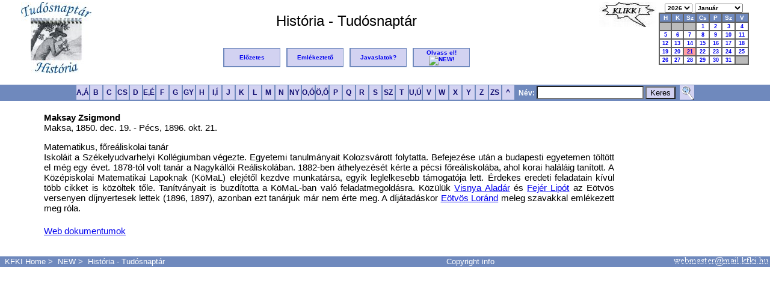

--- FILE ---
content_type: application/javascript
request_url: https://tudosnaptar.kfki.hu/localhost/js/predict.js
body_size: 31781
content:
function findValue(li) {
    if( li == null ) return alert("No match");
        var sValue = li.selectValue;
}
	    
function selectItem(li) {
    findValue(li);
}
							
function formatItem(row) {
    return row[0] + " (id: " + row[1] + ")";
}
								
function lookupLocal(){
    var oSuggest = $("#SciNames")[0].autocompleter;
    oSuggest.findValue();
    return false;
}

												
$(document).ready(function() {
	$("#SciNames").autocompleteArray( [
//Start Table
"Abaházi Richard","Abbe, Ernst","Abbot, Charles Greeley","Abbott, Francis","Ábel Károly","Abel, Niels Henrik","Abelson, Philip","Abetti, Antonio","Abingdon, Edmund of","Abody Előd","Abonyi Iván","Ábrahám Ambrus","Abraham, Max","Abrikoszov, Alekszej Alekszejevics","Abt Antal","Abu'l Wafa","Achard, Franz Carl","Ackermann, Wilhelm","Ács Ernő","Ács Tibor","Aczél János","Ádám Antal","Adams, John Couch","Adams, Walter","Adanson, Michel","Ádány András","Adelbulner, Michael","Adler Péter","Adorján János","Adrian, Edgar Douglas","Adriányi Gábor","Aepinus, Franz","Agnesi, Maria Gaetana","Ahiezer, Alekszandr Iljics","Ahlfors, Lars","Aiken, Howard","Airy, George Biddell","Aitken, Alexander","Aitken, Robert G.","Ajtai Miklós","Ajtay Zoltán Endre","Akaszaki, Iszamu","Al-Biruni","Abu Arrayhan Muhammed ibn Ahmed al-Birun","al-Tusi, Nasir al-Din","Albach József","Albert, Abraham Adrian","Albert Ferenc","Albert János","Albertus Magnus","Magnus Albertus","Alder, Kurt","Aldobolyi Nagy Miklós","Alekszandrov, Pavel","Alembert, Jean d'","d'Alembert, Jean Le Rond","Alexander Béla","Alexits György","Alfjorov, Zsoresz I.","Alföldy Jenő","Alföldy Pál","Alfvén, Hannes","Álgyay Hubert Pál","Alhazen, Ibn al-Hajszam","Alliquander Ödön","Allodiatoris Irma","Almási Balogh Pál","Almásy György","Almásy László","Alpár Ignác","Alpár László","Alpini, Prospero","Alvarez, Luis W.","Alzheimer, Alois","Amagat, Emile","Amaldi, Edoardo","Ambach György","Ambarcumjan, Viktor","Ambronn, Leopold","Ambrózy Géza","Ambrózy István","Amici, Giovanni Battista","Amlacher Erwin","Amontons, Guillaume","Ampére, André Marie","Amsler, Jacob","Anderkó Aurél","Anderson, Carl David","Anderson, Don L.","Anderson, Philip W.","Andrásfai Béla","Andrasovszky József","Andrássy István","Andreánszky Gábor","Andrews, Thomas","Anfinsen, Christian","Angehrn Tivadar","Angeli Lambert","&#197;ngström, Anders Jonas","Ángyán János","Antal Géza","Antal János","Antal Lajos","Antal Márk","Antall József","Antalóczy Zoltán","Antolik Károly","Antoni Ferenc","Antoniadi, Eugéne Michael","Apáczai Csere János","Apáthy István","Apianus, Petrus","Appleton, Edward V.","Arago, François","Arany Dániel","Arany Sándor","Arató István","Arató Mátyás","Arcimovics, Lev","Ardenne, Manfred von","Arenstein József","Arfwedson, Johann August","Argand, Jean-Robert","Argelander, Friedrich Wilhelm","Armstrong, William George","Arp, Halton","Arrest, Heinrich Ludwig d'","d'Arrest, Heinrich Ludwig","Arrhenius, Svante","Artin, Emil","Árvay József","Asbóth Emil","Asbóth Oszkár","Asbóth Sándor","Aschner Lipót","Ashkin, Arthur","Asimov, Isaac","Aston, Francis W.","Atanasoff, John","Atkinson, Frederick","Atwood, George","Atzél Elemér","Audubon, John James","Auenbrugger, Leopold","Augustini Sámuel, ab Hortis","Aujeszky Aladár","Aujeszky László","Austerweil Géza","Austin, Louis W.","Autheried Éva","Auwers, Arthur von","Averroes - Ibn Rushd","Ibn Rushd - Averroes","Avery, Oswald","Avogadro, Amadeo","Axelrod, Julius","Ayrton, William Edward","Baade, Walter","Babbage, Charles","Babcock, Horace W.","Babics Antal","Babinet, Jacques","Bach Imre","Bacher, Robert","Bachet, Claude-Gaspar","Bachman Zoltán","Backhausz Richárd","Backus, John","Bacon, Roger","Bacsák György","Bacsó Nándor","Baeyer, Adolf von","Bágyoni Attila","Bahcall, John","Bailly, Jean-Sylvain","Baily, Francis","Baintner Ferenc","Baintner Géza","Baird, John Logie","Bajcsay Pál","Bakay Lajos ifj.","Baker, Alan","Bakody Tivadar","Bakos Gusztáv","Bakos Tibor","Balard, Antoine Jérôme","Balás Árpád","Balás Jenő","Balassa János","Balázs Béla","Balázs Egon","Balázs István","Balázs Júlia","Balázs Márta","Balázs Nándor","Baldi, Bernardino","Baldwin, Frank Stephen","Balfour, Francis Maitland","Bálint Elemér","Bálint Nagy István","Bálint Péter","Balkay Bálint","Ball, Robert Stawell","Balla Antal","Balla Katalin","Ballenegger Róbert","Balló Mátyás","Balló Rudolf","Balmer, Johann","Baló József","Balog Mór","Balogh Artur","Balogh Béla","Balogh Ernő","Balogh Ernő","Balogh János","Balogh Kálmán","Balogh Károly","Balogh Tamás","Balogh Tibor","Balyi Károly Ferenc","Banach, Stefan","Banachiewicz, Tadeusz","Bandat Horst","Banga Ilona","Bánhegyi József","Bánki Donát","Banks, Joseph, Sir","Banting, Frederick","Bányai János","Baradlai János","Bárány Nándor","Bárány Róbert","Baranyai Zsolt","Baráth Jenő","Barbier, Daniel","Barcza Gedeon","Barcza Szabolcs","Bárczi Gusztáv","Bardeen, John","Bardócz Lajos","Barényi Béla","Bargmann, Valentine","Bari, Nina","Baritz György","Barkla, Charles Glover","Barlai Béla","Barna Béla","Barnabás Kálmán","Barnard, Christiaan","Barnard, Edward","Barnóthy Jenő","Barra György","Barringer, Daniel","Barrow, Isaac","Barschall, Henry","Bársony Elemér","Bársony János","Barta Ernő","Barta György","Barta Imre","Barta István","Bartel János","Bartels, Julius","Bártfay József","Bartha Adorján","Bartha Lajos","Bartha Zoltán","Bartholin, Thomas","Barthos Gyula","Bartini, Robert","Bartkó Lajos","Barton, Derek","Bartoniek Géza","Bartsch Samu","Bartucz Lajos","Baskai Ernő","Bassi, Agostino","Baszov, Nyikolaj Gennagyievics","Bateman, Harry","Bateson, William","Batizfalvy János","Batizfalvy Sámuel","Batta István","Batthyány Ignác, gróf","Batthyány László","Baudot, Émile","Bauer Mihály","Bauer Miklós","Bauhin, Gaspard","Baumgarten János Keresztély","Baumgartner Alajos","Baxendell, Joseph","Bay Zoltán","Bayer István","Bayer, Johann","Bayes, Thomas","Bayliss, William","Bazin, Henri-Émile","Beadle, George","Beckenbach, Edwin Ford","Becker Ádám","Becker, Richard","Becquerel, Alexandre Edmond","Becquerel, Henri","Beda Venerabilis","Bedő Albert","Kálnoki Bedő Albert","Bedőházi János","Beer, Wilhelm","Behring, Emil von","Beilstein, Friedrich Konrad ","Bein Károly","Beke Dénes","Beke József","Beke Manó","Békésy György","Békésy Miklós","Bél Mátyás","Belágyi József","Belházy Emil","Bell, Alexander Graham","Béll Béla","Bell, John","Bellavitis, Giusto","Bellman, Richard","Belopolszkij, Aristarh","Belousov, Vladimir","Bélteky Lajos","Beltrami, Eugenio","Beluszky Pál","Bém László","Benacerraf, Baruj","Bencsik István","Bencze Gyula","Bencze József","Bendefy László","Bene Ferenc id.","Benedek István","Benedek József","Benedek László","Benedek Pál","Benedetti, Giovanni","Benedikt Ottó","Benjamin Károly","Benkő György","Benkő Sámuel","Benndorf, Hans","Beöthy Konrád","Bérces Tibor","Berde Áron","Berecz Antal","Bereczky Endre","Beregi Edit Dolli","Beregszászi Pál","Berényi Dénes id.","Berényi Dénes","Beretzk Péter","Berg, Lev","Berge, Claude","Bergius, Friedrich","Bergman, Stefan","Bergman, Torbern","Bergström, Sune K.","Berkeley, George","Berkes Zoltán","Bernáth Gábor","Bernátsky Jenő","Bernoulli, Daniel","Bernoulli, Jacob","Bernoulli, Jacob II","Bernoulli, Johann","Bernoulli, Johann II","Bernoulli, Johann III","Bernoulli, Nicolaus I","Bernoulli, Nicolaus II","Bernstejn, Szergej","Bernstein Szergei","Berry, Clifford","Bertalan Károly","Bertalan Lajos","Bertalanffy, Ludwig von","Berthelot, Marcellin","Berthollet, Claude-Louis","Bertillon, Jacques","Bertrand, Joseph","Berwald, Ludwig","Berzelius, Jöns Jacob","Berzsenyi-Janosits Miklós","Besenyei Ádám","Besicovitch, Abram","Bessel, Friedrich","Best, Charles","Beszédes József","Bethe, Hans","Beurling, Arne","Beythe István","Beznák Aladár","Bézout, Étienne","Bhabha, Homi J.","Bieberbach, Ludwig","Bielek Miksa","Bielz Eduard Albert","Bielz Mihály","Bierbauer Lipót","Biermann, Ludwig","Biesbroeck, George Van","Van Biesbroeck, George Achille","Billy, Jacques de","Binder-Kotrba Géza","Biot, Jean-Baptiste","Birch, Francis","Birck Oszkár","Birge, Raymond T.","Biringuccio, Vannoccio","Birkhoff, George David","Birkhoff, Garrett","Biró Gábor","Biró Lajos","Bíró László","Bischof, Karl Gustav","Bishop, Errett","Bisterfeld János Henrik","Bitnitz Lajos","Bittera Gyula","Bjerknes, Vilhelm","Blaauw, Adriaan","Black, James","Black, Joseph","Blackett, Patrick, M.S.","Blagg, Mary Adela","Blakeslee, Albert Francis","Blaskó György","Bláthy Ottó","Blau, Marietta","Bloch, Felix","Bloch, Konrad","Bloembergen, Nicolaas","Blumberg, Baruch S.","Bochart de Saron, Jean-Baptiste-Gaspard","Bochner, Salomon","Bodánszky Miklós","Bóday Gábor","Bode, Johann Elert","Bodenstein, Max","Bodnár János","Bodó Zalán","Bodócs István","Bodola Lajos","Bodolai István","Boethius","Bogárdi János","Bogdánfy Ödön","Bogdanich Imre Dániel","Bognár János","Bognár Rezső","Bogoljubov, Nikolaj","Bogyó Samu","Boháček Ottokár","Bohm, David","Bohnenberger, J.G.F. von","Bohr, Aage","Bohr, Harald","Bohr, Niels","Bohus György","Boisbaudran, Paul Émile Lecoq de ","Bok, Bart","Bókay Árpád","Bókay János id.","Bókay János ifj.","Bókay Zoltán","Bokor Rezső","Bolberitz Károly","Boleman Géza","Bollobás Béla","Bolton, John","Boltwood, Bertram","Boltzmann, Ludwig","Bolyai Farkas","Bolyai János","Bolza, Oskar","Bolzano, Bernard","Bombelli, Rafael","Bond, George Phillips","Bond, William Cranch","Bondi, Hermann","Bonev, Nikola Ivanov","Bonferroni, Carlo Emilio","Bónis Károly","Bonnet, Pierre Ossian","Bonpland, Aime","Boole, George","Bor Pál","Borbás Vince","Borbély András","Borbély Lajos","Borbély Samu","Borchardt, Carl","Borda, Charles de","Bordet, Jules","Borel, Emile","Borelli, Giovanni Alfonso","Born Gyula-Frigyes","Born Ignác","Born, Max","Boros Ádám","Boros János","Borosay Dávid","Borsuk, Karol","Bortkiewicz, Ladislaus","Bosch, Carl","Bose, Satyendra Nath","Bosscha, Johannes ","Bossut, Charles","Bošković, Ruđer","Bothe, Walter","Bott, Raoul","Bougainville, Louis Antoine de","Bouguer, Pierre","Boulliau, Ismaël","Boulton, Matthew","Bour, Edmond","Boussinesq, Joseph","Bouvard, Alexis","Boveri, Theodor","Bowen, Edward","Bowen, I. S.","Bowen, Norman L.","Orr, John Boyd","Orr, John Boyd","Boyle, Robert","Boyle, Willard","Boys, Charles","Bozmánszky Gyárfás","Bozóky Endre","Bozóky László","Bôcher, Maxime","Böckh Hugó","Böckh János","Bödők Zsigmond","Böhm Ferenc","Bölcskei Elemér","Böröcz István","Böszörményi Jenő","Böttger, Johann Friedrich","Bradbury, Norris","Bradley, James","Bradwardine, Thomas","Bragg, William","Bragg, Lawrence","Brahe, Tycho","Braille, Louis","Brandt, Georg","Branly, Édouard","Brassai Sámuel","Brattain, Walter","Brauer, Richard","Braun Géza","Braun, Ferdinand","Braun Károly","Braun, Wernher von","Bravais, Auguste","Bremermann, Hans-Joachim","Bresztovszky Béla","Bresztyenszky Adalbert ","Brewster, David, Sir","Brianchon, Charles Julien","Bridges, Calvin","Bridgman, Percy W.","Briggs, Henry","Brillouin, Léon","Brillouin, Marcel","Brioschi, Francesco","Brisbane, Thomas","Brocard, Henri","Brockhouse, Bertram","Brodszky Dezső","Bródy Imre","Broglie, Louis de","Broglie, Maurice de","Brongniart, Adolphe Théodore","Bronowski, Jacob","Br&oslash;nsted, Johannes Nicolaus","Bronstein, Matvej Petrovics","Brooks, William Robert","Brout, Robert","Brouwer, Dirk","Brouwer, L. E. J.","Brown, Ernest William","Brown, Harrison","Brown, Herbert C.","Brown, Robert","Bruckner Győző","Bruckner Zoltán","Bruna Xavér Ferenc","Brunauer István","Brunel, Isambard Kingdom","Brunel, Marc Isambard","Brunelleschi, Filippo","Bruno, Giordano","Giordano Bruno","Bruns, Heinrich","Brücke, Ernst Wilhelm von","Brückner János","Buchböck Gusztáv","Buchholtz György id.","Buchholtz György ifj.","Buchner, Eduard","Buchner, Hans","Buckland, William","Budó Ágoston","Buffon, Georges","Buga László","Bugár-Mészáros Károly","Bugarszky István","Bugát Pál","Bugyi István","Bujk Béla","Bukovszky Ferenc","Bulla Béla","Bunsen, Robert","Bunyakovszkij, Viktor Jakovlevics","Burbidge, Margaret","Burbidge, Geoffrey","Burger Kálmán","Burnet, Macfarlane","Burnside, William","Bush, Vannevar","Butenandt, Adolf","Butlerov, Alekszandr","Buys Ballot, C.H.D.","Buzágh Aladár","Buzási Károly","Büky Aurél","Bürg, Johann Tobias","Bürgel, Bruno H.","Bürgi, Jost","Cabibbo, Nicola","Cacciatore, Niccol&#242;","Caesar, Caius Iulius","Cailletet, Louis-Paul","Caius Plinius Secundus ","Plinius","Calcagnini, Celio","Callan, Nicholas","Calmette, Albert","Calvin, Melvin","Camerarius, Rudolf Jakob","Campani, Giuseppe","Campanus, of Novara","Campbell, John Edward","Campbell, William Wallace","Camras, Marvin","Cander, Fridrih","Zander, Friedrich","Candy, Michael Philip","Cannizzaro, Stanislao","Cannon, Annie Jump","Canton, John","Cantor, Georg","Cantor, Moritz","Caramuel Lobkowitz, Juan","Carathéodory, Constantin","Cardano, Girolamo","Carleman, Torsten","Carlisle, Anthony","Carnot, Sadi","Carnot, Lazare","Carothers, Wallace","Carrel, Alexis","Carrington, Richard","Cartan, Élie","Casorati, Felice","Caspersson, Torbjörn","Cassegrain, Laurent","Cassini de Thury, César François","Cassini, Giovanni Domenico","Cassini, Jacques","Cassini, Jean Dominique, comte de","Castelli, Benedetto","Castelnuovo, Guido","Castillon, Johann (Salvemini, Giovanni Francesco Melchiore)","Salvemini, Giovanni Francesco Melchiore","Catalan, Eug&egrave;ne Charles","Cataldi, Pietro","Cathry Szaléz Ferenc","Cauchy, Augustin Louis","Cavalieri, Bonaventura","Cavendish, Henry","Cayley, Arthur","Celsius, Anders","Ceraszkij, Vitold","Cesalpino, Andrea","Caesalpinus, Andrea","Ces&agrave;ro, Ernesto","Cesi, Federico","Ceulen, Ludolph van","Van Ceulen, Ludolph","Ceva, Giovanni","Ceva, Tommaso","Chadwick, James","Chain, Ernst Boris","Challis, James","Chamberlain, Owen","Chapman, Sydney","Chargaff, Erwin","Charles, Jacques","Charlier, Carl","Charlois, Auguste","Charpak, Georges","Chauvenet, William","Chernel István","Chevalley, Claude","Chladni, Ernst","Cholesky, Andre-Louis","Cholnoky Jenő","Cholnoky László","Chow, Wei-Liang","Chrenóczy-Nagy József","Nagy Józse","Chrétien, Henri","Christoffel, Elwin Bruno","Church, Alonzo","Chyzer Kornél","Ciolkovszkij, Konsztantyin Eduardovics","Tsiolkovsky, Konstantin Eduardovich","Clairaut, Alexis","Clapeyron, Emile","Clark Ádám","Clark, Alvan","Clark, Alvan Graham","Clark, William Tierney","Claude, Albert","Claus Alajos","Clausius, Rudolf","Clavius, Christopher","Clebsch,  Alfred","Cleve, Per Teodor","Clifford, William Kingdon","Clusius Károly","L'Escluse, Charles d","Coblentz, William","Cochran, William G.","Cockcroft, John","Codazzi, Delfino","Coggia, Jérome Eugéne","Cohen, Paul","Cohn, Ferdinand","Collatz, Lothar","Comas Sola, José","Commandino, Federico","Compton, Arthur","Compton, Karl T.","Conant, James B.","Condon, Edward","Condorcet, marquis de","Caritat, Jean-Antoine-Nicolas de, marquis de Condorce","Conklin, Edwin","Conlegner Károly","Conway, John Horton","Cook, James","Corchus Géza","Cordus, Euricius","Cori, Carl","Cori, Gerty","Coriolis, Gustave-Gaspard","Cormack, Allan M.","Cornides István","Cornu, Alfred","Correns, Carl","Corson, Dale R.","Corzan Avendano Gábor","Cotel Ernő","Cotes, Roger","Couder, André","Coulomb, Charles Augustin de","Couper, Archibald Scott","Cournand, André","Cournot, Antoine","Courtois, Bernard","Cowan, Clyde","Cowling, Thomas George","Coxeter, H.S.M.","Cram, Donald James","Cramér, Harald","Cramer, Gabriel","Crelle, August Leopold","Cremona, Luigi","Crick, Francis","Croll, James","Cronin, James","Crookes, William","Cruls, Luís","Crutzen, Paul J.","Curie, Marie","Skłodowska, Maria","Curie, Pierre","Curl, Robert F.","Curry, Haskell","Curtis, Heber D.","Cusanus, Nicolaus","Krebs, Nicolaus","Cuvier, Georges","Cvet, Mihail Szemjonovics","Tsvet, Mikhail Semyonovich,","Cysat, Johann","Czabán Izsák","Zabanius Isaac","Czakó Adolf","Czapáry Endre","Czégi József","Czeizel Endre","Czekelius Aurél","Czetz János","Czeyda-Pommersheim Ferenc","Czibere Tibor","Czigler Győző","Czinár Mór","Czipszer János","Czógler Alajos","Csada Imre Károly","Csada Imre Lajos","Csajághy Gábor","Csákány Béla","Csáki Frigyes","Csanádi György","Csandraszekár, Szubrahmanjan","Chandrasekhar, Subrahmanya","Csányi Dániel","Csapligin, Szergej Alekszejevics","Csapó József","Csapody Vera","Császár Ákos","Császár Ákosné Cseley Klára","Császár Elemér","Császár Károly","Csató János","Csausz Márton","Csebisev, Pafnutyij Lvovics","Cseh Lajos","Cseke Vilmos","Csekő Árpád","Csemegi József ","Csépai Károly","Cser László","Cserba Dezső","Cserenkov, Pavel","Cherenkov, Pavel Alekseyevic","Cserháti Jenő","Cserháti Sándor","Cserna János","Udvardy Cherna Jáno","Csernák László","Chernák Lászl","Csernyikov, Szergej Nyikolajevics","Cséti Ottó","Csibi Sándor","Csiby Lőrinc","Csics Miklós","Csicsátka Antal","Csíkszentmihályi Mihály","Csillag Pál","Csipke Zoltán","Csom Gyula","Csongor Éva","Csonka János","Csonka János ifj.","Csonka Pál","Csorba Antal","Csorba József","Csorba Zoltán","Csörgey Titusz","Csörgő Sándor","Csűrös Zoltán","d'Aguilon, François","d'Arcy, Patrick","d'Azambuja, Lucien Henry","Azambuja, Lucien Henry d'","Dabis László","Scheff-Dabis László","Daday András, deési","Daday Jenő","Daguerre, Louis","Dahl, Ole-Johan","Dahlquist, Germund","Dale, Henry Hallett","Dalén, Gustaf","Dallos József","Dalos Béla","Dalton, John","Dam, Henrik","Dandelin, Germinal Pierre","Daniell, John Frederic","Danjon, André-Louis","Dankó Sándor","Danti, Ignazio","Dantzig, George","Danysz, Jan","Danysz, Marian","Dapsy László","Darboux, Jean Gaston","Darcy, Henri","Daróczy Zoltán","Darquier de Pellepoix, Antoine","Darvai Móric","Darvay Béla","Darwin, Charles","Darwin, George","Dasypodius, Conrad","Dausset, Jean","Davenport, Harold","Dávid Lajos","Dávid László","Davis, Raymond Jr.","Davisson, Clinton","Davy, Humphry","Dawes, William","De la Rue, Warren","Rue, Warren de la","De Morgan, Augustus","De Vries, Gustav","Debreczeni Márton","Debye, Peter","Déchy Mór","Dede Miklós","Dedekind, Richard","Dee, John","Deézsi Irén","Degen Árpád","Dégen Imre","Dégenfeld-Schomburg Berta","Dehmelt, Hans","Deininger Imre","Delambre, Jean Baptiste Joseph","Delaunay, Charles","Delbrück, Max","Delisle, Joseph-Nicolas","Delporte, Eug&egrave;ne Joseph","Deluc, Jean André","Demeczky Mihály","Demény György","Dempster, Arthur Jeffrey","Dénes József","Denning, William Frederick","Denza, Francesco","Dér Zoltán","Déri Miksa","Derzsy Domokos","Desargues, Girard","Descartes, René","Deseő Dezső","Dési Frigyes","Deslandres, Henri Alexandre","Detre László","Detrekői Ákos","Deville, Henry Etienne Sainte-Claire","Dewar, James","Dezső Ervin","Dezső Lóránt","di Gléria János","Dicke, Robert H.","Diels, Otto","Dienes Pál","Dienes Valéria","Dienes Zoltán Pál","Diesel, Rudolf","Dieudonné, Jean","Digges, Thomas","Dimény Pál","Kolozsvári Dimény Pál","Diószeghy Dániel","Diószegi Sámuel","Dirac, Gabriel Andrew","Dirac, Paul","Dirichlet, Lejeune","Dirner Gusztáv","Dischka Győző","Ditrói Gábor","Divald Károly","Dobó Andor","Dobrányi Géza","Dobson, G.M.B.","Dobszay László","Doby Géza Károly","Dodgson, C. L.","Carroll, Lewi","Dodoens, Rembert","Doerr, Robert","Dohnányi Frigyes","Dohy János","Doisy, Edward Adalbert","Doktorics Benő","Doleschall Gábor ","Dolezalek Frigyes","Domagk, Gerhard","Dombi József","Donati, Giovanni Battista","Donhoffer Szilárd","Doob, Joseph Leo","Doppelmayr, Johann Gabriel","Doppler, Christian","Dorner Béla","Dorner József","Dove, Heinrich Wilhelm","Dow, Herbert","Döllen, Wilhelm","Dömölki Bálint","Dötsch Károly","Drake, Frank","Draper, Henry","Dreyer, J.L.E.","Drude, Paul","Du Bois-Reymond, Emil","Bois-Reymond, Emil Heinrich D","Du Fay, Charles","Dufay, Charles Francois De Cisternay","Du Vigneaud, Vincent","Vigneaud, Vincent, du","Dubovitz Dénes","Dudeney, Henry","Dudich Endre","Dudith András","Dugonics András","Duhem, Pierre","Duka Tivadar","Duka-Zólyomi Norbert","Dukáti Ferenc","Dulbecco, Renato","Dulong, Pierre","Dumas, Jean Baptiste","Dunér, Nils Christoffer","Dunham, Theodore","Dunkel Zoltán","Dunlop, James","Dutrochet, Henri","Duve,  Christian de","Dürer, Albrecht","Dyck, Walther von","Dyson, Frank","Dyson, Freeman","Eastman, George","Eberhard, Gustav","Eberling József","Eccles, John","Eccles, William","Ecker Ferenc","Eckert, J. Presper","Eckert, Wallace","Eckstein Ferenc","Eddington, Arthur","Edelman, Gerald","Edelmann Sebő","Edgerton, Harold","Edison, Thomas","Edlund, Eric","Edvi Illés Aladár","Edvi Illés László","Egerváry Jenő","Egyed László","Egyedi László","Éhik Gyula","Ehrenberg, Christian Gottfried","Ehrenfest, Paul","Ehrlich, Paul","Eiben Ottó","Eigen, Manfred","Eijkman, Christiaan","Eilenberg, Samuel","Einstein, Albert","Einthoven, Willem","Eisenhart, Luther P.","Eisenstein, Gotthold","Eisler János","Ekeberg, Anders Gustav","Elek László","Elekes György","Elekes István","Elion, Gertrude","Elischer Gyula","Ellend József","Ellison, Mervyn Archdall","Élő Árpád","Embden, Gustav","Emden, Robert","Emich Gusztáv","Emszt Kálmán","Encke, Johann Franz","Enders, John Franklin","Endlicher István","Endrédy Vendel","Hadaris Vendel","Endrei Walter","Engel Károly","Enskog, David","Entz Béla","Entz Ferenc","Entz Géza","Entz Géza ifj.","Enyedi Béla","Eötvös Loránd, báró","Eperjessy Antal","Erdei Ferenc","Erdélyi Arthur","Erdélyi János","Erdélyi Mihály","Erdélyszky Zsigmond","Erdey László","Erdey-Grúz Tibor","Érdi Krausz György","Erdődy Imre","Erdős Lajos","Erdős Pál","Ericsson, John","Erlanger, Joseph","Erman, Adolf","Erman, Paul","Erney Móric","Ernst Jenő","Ernst, Richard","Ernster László","Ernyey József","Erő János","Erőd János András","Escher, M. C.","Esnault-Pelterie, Robert","Essen, Louis","Esztó Péter","Esztó Zoltán","Euler, Leonhard","Euler-Chelpin, Hans von","Euler-Chelpin, Ulf von","Eustachi, Bartolomeo","Euwe, Max","Evans, Griffith","Evans, Robley D.","Everest, George","Evershed, John","Ewald, Paul Peter","Ewing, Maurice","Exner, Franz","Fáber Gusztáv","Fábián Gáspár","Fabinyi Rudolf","Fabri, Honoré","Fabricius, David","Fabricius, Johannes","Fábry János","Fabry, Charles","Facsinay László","Fagnano, Giovanni","Fagnano, Giulio","Fahrenheit, Daniel Gabriel","Fajans, Kasimir","Falk Richárd","Fallenbüchl Tivadar","Faller Gusztáv","Faller Gusztáv","Faller Jenő","Faller Károly","Faller, James E.","Faludi Béla","Fano, Gino","Fano, Ugo","Faraday, Michael","Faragó Andor","Faragó Péter","Faragó Tibor","Farbaky Gyula","Farbaky István","Farey, John","Fári László","Farkas Ede","Farkas Gábor","Farkas Gyula","Farkas József","Farkas Károly","Farkas Loránd","Farkas Miklós","Farkas Miklós","Farkasdy Zoltán","Farkass Kálmán","Fáry István","Fasching Antal","Fászl István","Fatou, Pierre","Faudree, Ralph","Faulhaber, Johann","Fauser Antal","Fauth, Philipp","Faye, Hervé","Fazék Gyula","Fazekas Mihály","Fazekas Patrik","Fechner, Gustav","Feddersen, Berend Wilhelm","Fegyinszkij, Vszevolod Vlagyimirovics","Fehér Dániel","Fehér Ipoly","Fehér István","Fehrentheil-Gruppenberg László","Feistmantel, Rudolf","Fejér Lipót","Fejérváry Géza Gyula","Fejes Jenő","Fejes Tóth László","Fekete Antal Endre","Fekete Jenő","Fekete Mihály","Fekete Sándor","Fekete Zoltán","Fekete Zoltán, nagyajtai","Feketeházy János","Feller, William","Felletár Emil","Fellner Jakab","Félszerfalvi János","Fenn, John","Fényes Dezső","Fényes Elek","Fényes Imre","Fényi Gyula","Fenyő István","Fenyves Ervin","Fenyvessy Béla","Ferencz Áron","Ferenczi György","Ferenczy Lajos","Ferenczy Viktor","Fermat, Pierre de","Fermi, Enrico","Ferrari, Lodovico","Ferrel, William","Ferro, Scipione del","Feshbach, Herman","Fessenden, Reginald","Fest Vilmos","Feszty Adolf","Feuerbach, Karl Wilhelm","Feyér Gyula","Feynman, Richard","Fiala Tibor","Fialovszky Lajos","Fialowski Lajos","Fichtel János Ehrenreich","Fields, John Charles","Filarszky Nándor","Filep György","Filep László","Fine, Nathan","Finkey József","Finlay-Freundlich, Erwin","Finsen, Niels","Finsler, Paul ","Fischer Antal","Fischer Dániel","Fischer, Emil","Fischer, Ernst Otto","Fischer, Ernst","Fischer Gyula","Fischer, Hans","Fischer János","Fisher, Osmond","Fitch, Val","FitzGerald, George","Fizeau, Hippolyte","Flammarion, Camille","Flamsteed, John","Fleischer Antal","Fleming, Alexander","Fleming, Williamina","Flerkó Béla","Flesch Ármin","Fljorov, Georgij Nyikolajevics","Flór Ferenc","Florey, Howard, Sir","Flórián Endre","Flory, Paul","Flourens, Pierre","Flower, William Henry","Fock, Vlagyimir","Fodor Géza","Fodor István","Fodor József","Fodor Lajos","Fokker, Adriaan","Folkers, Karl","Folly Róbert","Fonó Albert","Fonó Renée","Fontenelle, Bernard Le Bovier de","Fónyad Zoltán","Forbush, Scott","Forder, Henry","Forel, Auguste","Forgó László","Forró Magdolna","Barnóthy Jenőné Forró Magda","Forssmann, Werner","Foucault, Léon","Fourier, Joseph","Fowler, Alfred","Fowler, Ralph","Fowler, William A.","Fox, Leslie","Földes István","Földes István","Földes Péter","Földi János","Földi Zoltán","Földvári Aladár","Fölser István","Fraenkel, Abraham","Francé, Raoul (Rezső)","Francesca, Piero della","Francis, Thomas ifj.","Franck, James","Frank, Ilja Mihajlovics","Frank Miklós","Frank, Philipp","Frankland, Edward, Sir","Franklin, Benjamin","Franklin, Rosalind","Franzenau Ágoston","Frattini, Giovanni","Fraunhofer, Joseph von","Fraunhoffer Lajos","Fréchet, Maurice","Fredholm, Ivar","Frege, Gottlob","Freh Alfonz","Frémy, Edmond","Frenet, Jean Frédéric","Fr&egrave;nicle de Bessy, Bernard","Frenkel,  Jakov","Fresenius, Carl Remigius","Fresnel, Augustin Jean","Freud Géza","Freund Mihály","Freundlich, Herbert","Frey Tamás","Frey-Wyssling, Albert","Fridman, Alekszandr","Fried Ervin","Friedel, Charles","Friedman, Francis L.","Friedman, Herbert","Friedrich Loránd","Friedrichs, Kurt","Fries, Elias Magnus","Friesenhof Gergely, báró","Frisch, Karl von","Frisch, Otto","Frisius, Gemma","Gemma, Frisius","Frivaldszky Imre","Frivaldszky János","Frobenius, Georg","Frommer Rudolf","Fröhlich Dávid","Fröhlich Izidor","Fröhlich Pál","Fubini, Guido","Fuchs Károly","Fuchs, Lazarus","Fuchs, Leonhard","Fuchs Vilmos","Fugulyán Katalin","Fukui, Kenichi","Fulton, Robert","Funk, Kazimierz","Furchgott, Robert","Fuss, Nicolas","Fuss Károly Adolf","Fülöp József","Fülöp Zsigmond","Füzesy László Miklós","Gaál Sándor","Gábor Aurél","Gábor Dénes","Gábor László","Gábos Zoltán","Gadolin, Johan","Gagyi Pálffy András","Gaillot, Jean-Baptiste-Aimable","Gaith Rudolf","Gajdusek, D. Carleton","Gál István","Galamb József","Galambos, Robert","Gale, David","Gálfi János","Galilei, Galileo","Galjorkin, Borisz","Gallai Tibor","Galle, Johann Gottfried","Gallé László","Gállik István Dömötör","Gallyas Ferenc","Galois, Évariste","Galton, Francis","Galvani, Luigi","Gama, Vasco da","Vasco da Gama","Gamov, George","Ganswindt, Hermann","Ganz Ábrahám","Gaposkin, Szergej Illarionovics","Garai Jenő","Garay András","Gardner, Martin","Garwin, Richard","Garzó Imre","Garzó Tamásné Bernáth Gabriella","Garzuly Ferenc","Gáspár Gyula","Gáspár Rezső","Gassendi, Pierre","Gasser, Herbert S.","Gáthy István","Gáti Béla","Gáti István","Gauss, Carl Friedrich","Gautier, Paul Ferdinand","Gay-Lussac, Joseph Louis","Gáyer Gyula","Gebhardt Xavér Ferenc","Gecse Frigyes","Gedeon Tihamér","Gegenbauer, Leopold","Gegenbaur, Karl","Gegesi Kiss Pál","Gegő József Adolf","Gehér László","Geiger, Hans","Geiringer, Hilda","Geißler, Heinrich","Gelei József","Geleji Sándor","Gelfond, Alekszandr","Gell-Mann, Murray","Gelléri Emil","Gellibrand, Henry","Genersich Sámuel","Gennes, Pierre-Gilles de","Gensel János Ádám","Gentzen, Gerhard","Geoffroy, Étienne-François","Geoffroy Saint-Hilaire, Étienne","Saint-Hilaire, Etienne Geoffroy","Geőcze Zoárd","Gerbert d'Aurillac","Gerecs Árpád","Gerendás Mihály","Gerevich Emil","Gergely János","Gergely Jenő","Gergonne, Joseph Diaz","Gerlach, Walther","Gerlóczy Ferenc","Gerlóczy Zsigmond","Germain,  Sophie ","Germer, Lester","Gerő Loránd","Gerőcs László","Gershgorin, Semyon Aronovich","Gerster Béla","Gessner, Conrad","Geyer, Günther","Ghetaldi, Marino","Ghyczy Géza","Giacconi, Riccardo","Giaever, Ivar","Giauque, William","Gibbs, J. Willard","Gidró Bonifác","Giergl Kálmán","Gilbert, William","Gill, David","Gillemot László","Gillyén József","Gimesi Nándor","Ginzburg, Vitalij","Giovannini Rudolf","Girard, Albert","Givens, Wallace","Glaser, Donald","Glauber, Johann Rudolf","Glauber, Roy J.","Glazenap, Szergej Pavlovics","Gleason, Andrew","Glücklich Vilma","Gmunden, Johannes von","Gnedenko, Boris","Goddard, Robert H.","Goeppert-Mayer, Maria","Gohér Mihály","Gold, Thomas","Goldbach, Christian","Goldhaber, Maurice","Goldmark Péter Károly","Goldner Gábor","Goldschmidt, Victor Mordechai","Goldstein, Eugen","Goldstine, Herman","Goldziher Károly","Golgi, Camillo","Gombás Pál","Gombás Tibor","Gomberg, Moses","Gombocz Endre","Gonda Béla","Gondár Jenő","Good, I.J.","Goodenough, John B.","Goodricke, John","Goodstein, Louis","Gordan, Paul","Gordon, James P.","Gorka Sándor","Gorrie, John","Gosset, William","Góth Endre","Gothard Jenő","Gothard Sándor","Gottsegen György","Goudsmit, Samuel","Gould, Benjamin Apthorp","Goursat, Édouard","Gödel, Kurt","Göllner Kornél","Gömöri Éva","Gömöri György","Gömöri Pál","Gönczy Pál","Görgey Artúr","Görög Dénes","Görög Jenő","Görög Sándor","Götz Irén Júlia","Gözsy Béla","Graaff, Robert J. van de","Van de Graaff, Robert Jemison","Graebe, Carl","Graenzenstein Béla","Graham, Andrew","Graham, Thomas","Grailich Vilmos József","Gram, J&#248;rgen","Gramme, Zénobe","Granasztói Pál","Grandi, Guido","Granit, Ragnar","Grassmann, Hermann","Grastyán Endre","Grave, Dmitry Aleksandrovich","Gravesande, Willem's","Gray, Joseph Alexander","Gray, Stephen","Gräffe, Karl","Green, George","Greenstein, Jesse L.","Gregory, David","Greguss Gyula","Greguss Pál","Greguss Pál","Greschik Gyula","Gribov, Vladimir","Griffin, Donald","Grignard, Victor","Grimaldi, Francesco M.","Grofcsik János","Groffits Gábor","Gróh Gyula","Groma Géza","Groombridge, Stephen","Grosschmid Lajos","Grosseteste, Robert","Grossmann Gusztáv József","Grossmann Ignác","Grossmann Marcel","Grósz Emil","Grotrian, Walter","Grove, William","Groves, Leslie","Grönwall, Thomas Hakon","Gruber József","Gruber Lajos","Gruby Dávid","Grunert, Johann August","Grunsky, Helmut","Gruzl Ferenc","Grünberg, Peter","Grünwald Géza","Grünwald Miksa","Gedő Miksa","Grynaeus István","Gsell János","Guericke, Otto von","Guérin, Camille","Guillaume, Charles Edouard","Guinand, Pierre Louis","Guldberg, Cato Maximilian","Guldin, Paul","Gullstrand, Allvar","Guman István","Guszev, Matvej","Guszmann József","Gutenberg, Beno","Gutenberg, Johannes","Guyton de Morveau, Louis Bernard","Gürsey, Feza","Gyarmathi László","Gyarmathi Sámuel","Gyarmati Edit","Gyarmati István","Gyarmati János","Gyékényesi György István","Gyires Béla","Győrffy Barna","Győrffy Béla","Györffy István","Győrffy István ","György József","György Pál","Györgydeák Zoltán","Györgyi Dénes","Györgyi Géza","Györgyi Géza","Györgyi Géza","Győri Dániel","Györki József","Győry István","Győry Sándor","Győry Tibor","Gyulai Zoltán","Haar Alfréd","Haas, Arthur Erich","Haáz István","Haber, Fritz","Haberlandt, Gottlieb","Haberle Károly","Hack Frigyes","Hadaly Károly","Hadamard, Jacques","Hadley, John","Hága László","Hagen, Gotthilf","Hagen, Johann Georg","Hahn, Otto","Haiman Ottó","Hajdu Elemér","Hájek, Tadea&#353;","Hajnal András","Hajnal Antal","Hajnal Imre","Hajós Alfréd","Hajós György","Hajósy Ferenc","Halász András","Halász Béla","Halász Géza","Halaváts Gyula","Halban, Hans von","Hale, George","Hales, Stephen","Hall, Asaph","Hall, Charles Martin","Hall, Edwin","Hall, Marshall","Halley, Edmond","Hallóssy Ferenc","Hallwachs, Wilhelm","Halmai János","Halmos Ferenc","Halmos Paul","Haltenberger Samu","Hamary Dániel","Hamilton, William Rowan","Hammer, Peter","Hamming, Richard","Hámori Artur","Hanák János","Hanbury Brown, R.","Hankel, Hermann","Hankó Béla","Hankó Géza","Hankó Vilmos","Hankóczy Jenő","Hann, Julius von","Hansen, Peter Andreas","Hansen, William Webster","Hantken Miksa","Hantzsch, Arthur","Hanusz István","Haracsi Lajos","Haraszti István","Harden, Arthur","Harding, Karl Ludwig","Hardy, G. H.","Hardy Gyula","Hargitai Csaba","Hargitai László","Hári Pál","Harish-Chandra","Harkányi Béla","Harkins, William Draper","Harnos Zsolt","Haro, Guillermo","Harriot, Thomas","Harris, William Snow","Harrison, Ross Granville","Harsányi János","Hartle, James B.","Hartline, Haldan K.","Hartmann Ervin","Hartmann, Georg","Hartmann, Johannes Franz","Hartnack, Edmund","Hartree, Douglas","Hartwig, Ernst","Hartyányi László","Harvey, William","Haselgrove, C. Brian","Hasenöhrl, Friedrich","Hasse, Helmut","Hassel, Odd","Haszpra Ottó","Hatchett, Charles","Hatvani Ede","Hatvani István","Hatvany József","Hauch Antal","Hauptman, Herbert","Haus, Hermann A.","Hauszmann Alajos","Hautefeuille, Jean de","Haüy, René-Just","Havas András","Havassy Pál","Hawking, Stephen","Haworth, Norman","Haynal Imre","Haynald Lajos","Hazard, Cyril","Hazay István","Háznagy András","Hazslinszky Bertalan","Hazslinszky Frigyes Ákos","Heaviside, Oliver","Héberger Károly","Heckmann, Otto","Hédervári Péter","Hedwig, Johann","Hegedűs Károly","Hegedűs Lajos Viktor","Hegedűs Zoltán","Hegyfoki Kabos","Heilbronn, Hans","Heim Ernő","Heim Pál","Heine, Eduard","Heinrich László","Heisenberg, Werner","Heitler, Walter","Héjjas Endre","Hell József Károly","Hell Máté Kornél","Hell Miksa","Heller Ágost","Heller Farkas","Heller László","Helly, Eduard","Helmholtz, Hermann von","Helmont, Jan Baptista van","Hench, Philip S.","Henderson, Thomas","Hennyey Zoltán","Henrici, Olaus","Henry, Joseph","Henry, Paul","Henry, Prosper","Henry, William","Hensel, Kurt","Hensen, Victor","Henszelmann Frigyes","Heppes Aladár","Herapath, John","Herbig, George","Herczel Manó","Herglotz, Gustav","Herke Sándor","Herman Ottó","Hermann, Carl","Hermann Emil","Hermann, Jakob","Hermann Miksa","Hermannus, Contractus","Contractus, Hermannu","Hermite, Charles","Héroult, Paul","Herrich Károly","Herschel, Caroline","Herschel, William","Herschel, John","Hershey, Alfred D.","Hertwig, Oskar","Hertz, Gustav","Hertz, Heinrich","Hertzsprung, Ejnar","Hervay Ferenc Levente","Herzberg, Gerhard","Herzfeld, Karl","Hess, Germain Henri","Hess, Victor","Hess, Walter Rudolf","Hesse, Ludwig Otto","Hessenberg, Karl","Hetényi Géza","Hevelius, Johannes","Hevesi Gyula","Hevesy György","Hewish, Antony","Heymans, Corneille","Heyrovský, Jaroslav","Hibner Israel","Hieronymi Károly","Higgs, George Daniel Sutton","Higgs, Peter","Hilbert, David","Hild János","Hild József","Hill, Archibald","Hill, G.W.","Hille, Einar","Hincsin, Alekszandr","Khinchin, Aleksandr Yakovlevic","Hindenburg, Carl","Hinshelwood, Cyril, Sir","Hints Elek","Hints Elek","Hirschler Ignác","Hisinger, Wilhelm","Hitchings, George H.","Hittorf, Johann","Hlatky Miklós","Hlucsil Károly","Hobbes, Thomas","Hockham, George","Hodány László","Hodgkin, Alan L.","Hodgkin, Dorothy Crowfoot","Hódi Endre","Hodierna, Giovanni Battista","Hoff, Jacobus Hendricus van't","Van't Hoff, Jacobus Henricus","Hoff Miklós","Hoffmann Ernő","Hoffmann Tibor","Hoffner József","Hofmann, August Wilhelm von","Hofmann Károly","Hofstadter, Robert","Hogg, Helen Sawyer","Hohmann, Walter","Hoitsy Pál","Holden, Edward S.","Holenda Barnabás","Holetschek, Johann","Hollán Ernő","Hollerith, Herman","Holley, Robert W.","Holló István","Holló-Szabó Ferenc","Hollós László","Hollósy Jusztinián","Hollub János","Holmberg, Erik Bertil","Holmes, Arthur","Holonyak, Nick","Holtz, Wilhelm","Homor István","Homoródi Lajos","Honterus, Johannes","Hooke, Robert","Hoór Tempis Mór","Hopf, Eberhard","Hopf, Heinz","Hopkins, Frederick, Sir","Hopkinson, John","Hopp Ferenc","Hopper, Grace","Horánszky András","Horánszky Nándor","Horányi Béla","Horay Gusztáv","Horn Béla","Horn d'Arturo, Guido","d'Arturo, Guido Horn","Horner, Johann Kaspar","Horner, William George","Hornung Andor","Horrebow, Peder","Horrocks, Jeremiah","Horský, Zdenek","Horusitzky Ferenc","Horusitzky Henrik","Horvai Rezső","Horváth Árpád","Horváth Béla","Horváth Csaba","Horváth Ernő","Horváth Gyula, czabaji","Horváth Ignác","Horváth Imre","Horváth János","Horváth János","Horváth József","Horváth Keresztély János","Horváth Tünde","Horváth Zalán","Horvay Béla","Hosszú Miklós","Hoszpótzky Alajos","Hotelling, Harold","Hounsfield, Godfrey","Householder, Alston","Houssay, Bernardo","Houston, Edwin J.","Houtermans, Fritz","Houzeau, Jean Charles","Hoüel, Guillaume Jules","Hove, Martin van den","Van den Hove, Marti","Hoyle, Fred","Hőgyes Endre","Hölbling Miksa","Hölder, Otto","Hubble, Edwin","Hubel, David H.","Huggins, William","Hughes, David E.","Hugonnai Vilma","Huhn András","Hull, Albert W.","Hullay József","Hulst, Hendrik Christoffel van de","Van de Hulst, Hendrik Christoffel","Humason, Milton L.","Humboldt, Alexander von","Hund, Friedrich","Hunfalvy János","Huntington, Edward","Hunyady Jenő","Hurewicz, Witold","Hurwitz, Adolf","Huszár Géza","Huszár Mátyás","Huszka Ernőné Fábián Ilona","Huszthy László","Hutton, James","Hut&#255;ra Ferenc","Huxley, Andrew","Huxley, Thomas Henry","Huygens, Christiaan","Huzella Tivadar","Hückel, Erich","Hültl Dezső","Hültl Hümér","Hüninger Adolf","Ill Márton","Illei György","Illyés Géza","Ilosvay Lajos","Imre Lajos","Imreh Balázs","Incze Gyula","Inczédy Dénes","Ingenhousz, Jan ","Ingrassia, Giovanni Filippo","Inkey Béla","Ioffe, Abram","Irinyi János","Irk Károly","Irving, Edward","Issekutz Béla","Issekutz Hugó","Istvánffi Gyula","Istvánffy Edvin","Itô, Kiyosi","Ivanenko, Dmitrij Dmitrijevics","Ivánovics György","Ivanovszkij, Dmitrij","Iványi Antal","Iwanowska, Wilhelmina","Iwasawa, Kenkichi","Izsák Imre","Jablonowski József","Jacob, François","Jacobi, Carl Gustav Jacob","Jacobi, Moritz","Jacobson, Nathan","Jacquard, Joseph-Marie","Jacquin, Nikolaus Joseph von","Jáki Gyula","Jáki Szaniszló","Jakó Géza","Jakobi Gyula","Jakobovits Dániel","Jakucs István","Jakucs Pál","Jáky József","Jalsoviczky Géza","Jámbor Béla","Janáky István id.","Jancsó Miklós ifj.","Jankó Sándor","János Viktor","Jánosi Imre","Jánossy Andor","Jánossy Lajos","Jansky, Karl","Janssen, Pierre","Janszky József","Járay Pál","Jarnik, Vojtech","Jastrow, Robert","Jaszlinszky András","Jávorka Sándor","Jaynes, Edwin T.","Jäger, Gustav","Jeanplong József","Jeans, James","Jedlik Ányos","Jeffery, George Barker","Jeffreys, Harold","Jeges Károly","Jegorov, Dmitrij","Egorov, Dmitri Fyodorovich","Jéki László","Jelitai József","Jendrassik Ernő","Jendrassik György","Jendrassik Jenő","Jendrassik Kornél","Jendrassik Loránd","Jenei Dezső","Jeney András","Jenner, Edward","Jensen, J. Hans D.","Jerne, Niels K.","Jesse, Otto","Jobst Kázmér","Johan Béla","Johnson, Harold","Joliot-Curie, Frédéric","Joliot-Curie, Ir&egrave;ne","Jolly, Philipp von","Jónás János","Jónás Ödön","K. Jónás Ödön","Jones, Harold Spencer, Sir","Jones, William","Joó Ferenc","Jordán Károly","Jordan, Camille","Jordan, Pascual","Joule, James Prescott","Joy, Alfred Harrison","Jubál Károly","Juhász Kálmán János","Juhász Nagy Pál","Julia, Gaston","Junkers, Hugo","Jurányi Lajos","Jussieu, Bernard de","Juvancz Ireneusz","Juvancz Iréneusz ifj.","Jüttner, Josef","Kaán Károly","Kabai János","Kabay János","Kac, Mark","Kacsóh Pongrác","Kádár László","Kádas Kálmán","Kadic Ottokár","Kaiser Károly","Kajlinger Mihály","Kajtár Márton","Kajtor Ferenc","Kakas József","Kakutani, Shizuo","Kalchbrenner Károly","Káldor Miklós","Káldy József ","Kalecsinszky Sándor","Kálló Antal","Kálmán J. Gábor","Kálmán Rudolf Emil","Kalmár László","Kaluza, Theodor","Kamerlingh Onnes, Heike","Kamienski, Michal","Kampen, Egbert van","Van Kampen, Egbert Rudolf ","Kandó Kálmán","Kanitz Ágoston","Kanitz Fülöp Félix","Kant, Immanuel","Kántás Károly","Kanyó Béla","Kao, Charles K.","Kapica, Pjotr","Kaplan, Szamuil Aronovics","Kaposi Mór","Kaposi Sámuel","Káposztás Pál","Kapteyn, Jacobus","Karacs Ferenc","Karácson Mihály","Karai Sándor","Karasszon Dénes","Kardos Ernő","Karle, Jerome","Karlinger Gy. Tihamér","Kármán Mór","Kármán Tódor","Károly Iréneusz József","Károlyházy Frigyes","Károlyi Antal","Karplus, Robert","Karrer, Paul","Karsten, Wenceslaus Johann Gustav","Kárteszi Ferenc","Karvázy Zsigmond","Kassay Gábor","Kastler, Alfred","Kaszab Zoltán","Kátai Gábor","Kátó László","Katona János","Katona Mihály","Katona Dienes","Katz, Bernard, Sir","Kaufmann, Walter","Kazinczy László","Kästner, Abraham Gotthelf","Keczkés Károly","Kedves Ferenc","Keeler, James","Keill, John","Kekulé, August","Keldis, Msztiszlav","Kelen Béla","Kelényi Gábor","Keleti Tamás","Kellner Béla","Kellner József","William Thomson (Lord Kelvin)","Lord Kelvi","Kemény János György","Kempelen Farkas","Kendall, Edward C.","Kendall, Henry","Kendall, Maurice","Kendrew, John C.","Kenedi István","Kenézy Gyula","Kenyeres Balázs","Kepes Gyula","Képessy József","Kepler, Johannes","Kérdő István","Kerekes Ferenc","Kerékjártó Béla","Keresztes Mátyás","Keresztesi Kiss József","K. Kiss József","Keresztessy Mária","Kéri B. Ferenc","Kerpel-Fronius Ödön","Kerpely Antal","Kerpely Antal ifj.","Kerpely Kálmán","Kerr, John","Kerr, Frank John","Kertai György","Kertay Nándor","Kertész Andor","Kertész Béla","Kertész K. Róbert","Keserű Mózes","Kesselyák Adorján","Keszler Gyula","Keszthelyi Lajos","Kesztyűs Loránd","Ketskeméty István","Kettesy Aladár","Keynes, John Maynard","Kézdi Árpád","Khayyam, Omar","Kherndl Antal","Khorana, H. Gobind","Kikoin, Iszak Konsztantinovics","Kilby, Jack","Kilczer Gyula","Killing, Wilhelm","King, Ada (Byron, Augusta Ada)","Byron, Augusta Ad","Király Árpád","Király József Pál","Király Kálmán","Kirch, Gottfried","Kirch, Maria","Kircher, Athanasius","Kirchhoff, Gustav","Kirkwood, Daniel","Kisbenedek László","Kisfaludy Lajos","Kisfaludy Pál","Kisházi Péter","Kiss Árpád","Kiss Árpád","Kiss Dezső","Kiss Elemér","Kiss Ferenc","Kiss István","Kiss Iván","Kiss József","Kiss Károly","Kistiakowsky, George","Kitaibel Pál","Kittenberger Kálmán","Klafszky Emil","Klamarik János","Klamkin, Murray S.","Klaproth, Martin Heinrich","Klatsmányi Árpád","Klatt Virgil","Klaus Mihály","Klausz, Karl Karlovics","Claus, Carl Erns","Klebelsberg Kunó, gróf","Kleene, Stephen Cole","Klein, Felix","Klein György","Klein Gyula","Klein, Hermann Joseph","Klein Mihály","Klein, Oskar","Klement Zoltán","Klimm Mihály","Klinkerfues, Wilhelm","Klivényi Ferenc","Klug, Aaron","Klug Lipót","Klug Nándor","Klupathy Jenő","Kmeth Dániel","Knapp Oszkár","Knoll, Max","Knopp, Konrad","Knorre, Viktor","Kobold, Hermann","Koch Antal","Koch Ferenc","Koch Ferenc","Koch, Robert","Koch, Helge von","Koch Sándor","Kocher, Theodor","Koczkás Gyula","Koebe, Paul","Kogutowicz Károly","Kogutowicz Manó","Kohlrausch, Friedrich","Kohlrausch, Karl Wilhelm Friedrich","Kohlrausch, Rudolf","Kohlrausch, Wilhelm","Kohlschütter, Arnold","Kohoutek, Luboš","Kolbány Pál","Kolbányi Géza","Kolbenheyer Tibor","Kollár János","Kollár Lajos","Koller Károly Pius ","Kolmogorov, Andrej Nyikolajevics","Kolos Richárd","Kolossváry Endre","Kolossváry Ödön","Kolosváry Gábor","Kolumbusz Kristóf","Columbus, Christophe","Komáromi Csipkés György","Csipkés Komáromi Györg","Komjáthy Aladár","Komnenovich Sándor","Komondy Zoltán","Koncz István","Kondér István","Kondor Gusztáv","Kondorosi Ádám","Konek Frigyes","Konek Sándor","Konkoly Thege Miklós","Konok István","Kónya Albert","Kopal, Zdeněk","Kopeczky Ferenc","Kopernikusz, Nikolausz","Copernicus, Nicolau","Kopp, Hermann","Kopp Lajos","Korach Mór","Korányi Frigyes, báró","Korányi Sándor, báró","Korb Flóris","Korbély József","Korbuly György","Korbuly János","Korbuly Károly","Korbuly Mihály","Kordina Zsigmond","Korff, Serge","Korizmics László","Kormos Tivadar","Kornberg, Arthur","Korodi Albert","Koroljov, Szergej","Korompay Lajos","Korponay Gyula","Korteweg, Diederik","Kós Károly","Kosály György","Kosiba, Maszatosi","Kossel, Albrecht","Kosutány Tamás","Kosztolányi Árpád","Kóta József","Kótay Pál","Kotsis Iván","Kovács Ákos","Kovács Béla","Kovács György","Kovács Győző","Kovács Gyula","Kovács István","Kovács István","Kovács K. Pál","Kovács Lajos","Kovács László György","Kovács Margit","Kovács Mihály","Kovács Sebestény Aladár","Kovács Sebestény Endre","Kovács Zoltán","Kovácsházy Ernő","Kovalevszkaja, Szofja","Kováts Alajos","Kováts Ferenc, id.","Kováts Mihály","Kováts-Martiny Gábor","Kowarski, Lew","Kozirev, Nyikolaj A.","Kozma László","Kozmann György","Köhler, August","Köhler, Georges J. F.","Köleséri Sámuel","Kőnig Dénes","Kőnig Gyula","Kőnig Rezső","Königsacker József, gróf","Königsberger, Leo","Körmendi Ferenc","Körmendy Nándor","Körmöczi János","Környey István","Kőrös Endre","Kőrösi Csoma Sándor","Kőrösy Ferenc","Kőszeghi Mártony Károly","Kőszegi Dénes","Köthe, Gottfried","Kőváry Károly","Kőváry László","Kövesdi Pál","Kövesligethy Radó","Kövessi Ferenc","Középessy László","Kraepelin, Emil","Krámer Miklós","Kramers, Hendrik Anthony","Krámli András","Kramp, Christian","Kraszovszkij, Feodoszij Nyikolajevics","Krebs, Edwin","Krebs, Hans","Krein, Mark G.","Krenner József","Kresz Géza","Kreybig Lajos","Kriesch János","Krilov, Alekszej","Krilov, Nyikolaj Mitrofanovics","Krinov, Jevgenyij","Kroemer, Herbert","Krogh, August","Krompecher István","Krompecher Ödön","Kronecker, Leopold","Kroto, Harold","Krönig, August Karl","Krúdy Jenő","Kruesz Krizosztom","Krupár Géza","Kruskal, Martin","Kruskal, William","Kruspér István","Kuba Attila","Kubacska András","Kubányi Endre","Kubetsky, Leonid A","Kubik Gyula","Kubo, Ryogo","Kudász József","Kugler Sándorné Kovács Györgyi","Kuhn, Richard","Kuhn, Harold W.","Kuiper, Gerard","Kukán Ferenc","Kulikov, Dmitij Kuzmics","Kulin György","Kulka Frigyes","Kummer, Ernst","Kunc Adolf","Kundt, August","Kunfalvi Rezső","Kunstaedter Jakab Joachim","Kunz Alfonz","Kuratowski, Kazimierz","Kurcsatov, Igor Vasziljevics","Kusch, Polykarp","Kutassy Endre","Kutta, Wilhelm","Kühne Ede","Kümmerle Jenő Béla","Kürschák József","Kürti Miklós","Küzdényi Szilárd","Kvassay Jenő","L'Hopital, Guillaume François Antoine","L'Huillier, Simon","La Faille, Jean Charles de","Lacaille, Nicolas Louis de","Lacroix, Sylvestre François de","Lacsny Árpád","Laczkó Dezső","Ladizsenszkaja, Olga Alekszandrovna","Lagrange, Joseph Louis","Laguerre, Edmond","Lajos László","Lajtha László","Lakatos Imre","Lakits Ferenc","Lalande, Jérôme","Lallemand, André","Lamarck, Jean Baptiste de","Lamarr, Hedy","Lamb, Horace, Sir","Lamb, Willis","Lambert, Johann Heinrich","Lambrecht Kálmán","Lamé, Gabriel","Lámfalussy Sándor","Lamont, Johann von","Lánczos Kornél","Landau, Edmund","Landau, Lev","Landé, Alfred","Landsteiner, Karl","Landszberg, Grigorij Szamuilovics","Lane, Jonathan Homer","Láng Géza","Láng István","Láng Sándor","Lang, Serge","Langevin, Paul","Langley, Samuel P.","Langmuir, Irving","Langren, Michael van","Van Langren, Michael Florent","Lányi Béla","Lapis Károly","Laplace, Pierre Simon","Larmor, Joseph","Lassar Kramer, Edna","Lassell, William","Lassovszky Károly","Lasz Samu","László Antal","László Tihamér","Latreille, Pierre André","Lattes, César","Laue, Max von","Laurent, Auguste","Laurent, Pierre Alphonse","Lauritsen, Charles Christian","Lauterbur, Paul","Laveran, Alphonse","Lavoisier, Antoine","Lawrence, Ernest","Lax Péter","Lázár L. Pál","Lazarev, Pjotr Petrovics","Lazius, Wolfgang","Le Bel, Joseph Achille","Le Châtelier, Henri Louis","Le Gentil, Guillaume","Le Monnier, Pierre Charles","Le Roy, Jean-Baptiste","Le Sage, Georges-Louis","Le Verrier, Urbain","Leavitt, Henrietta","Lebegyev, Pjotr","Lebesgue, Henri","Lechner Egon","Lechner Lajos","Lechner Ödön","Leclanché, Georges","Lederberg, Joshua","Lederman, Leon","Ledermann, Walter","Lee, Benjamin W.","Leeuwenhoek, Anthony van","Van Leeuwenhoek, Anthon","Lefrançois, Michel-Jean-Jérôme","Legendre, Adrien-Marie","Légrády Erzsébet","Lehmann, Johann Gottlob","Leibniz, Gottfried","Leighton, Robert B.","Leindler László","Leloir, Luis","Lemaître, Georges","Lémery, Nicolas","Le Monnier, Louis Guillaume","Lénárd Fülöp","Lendvay Ödön","Lengyel A. Béla","Lengyel Béla id.","Lengyel Béla ifj.","Lengyel Géza","Lenhossék Mihály","Lenz, Heinrich","Leonardo da Vinci","Lepaute, Nicole-Reine","Leray, Jean","Leslie, John","Leśniewski, Stanislaw","Lévai András","Lévai Pál","Lévay Ede","Levi-Civita, Tullio","Levius Ernő","Lévy, Paul","Lewis, Edward B.","Lewis, Gilbert Newton","Lexell, Anders Johan","Libby, Willard F.","Lichtenberg, Georg Christoph","Lie, Sophus","Lieben, Robert von","Liebermann, Carl","Liebermann Leó","Liebig, Justus von","Liesganig, Joseph","Lifsic, Jevgenyij","Lighthill, James","Lilienfeld, Julius Edgar","Lilienthal, Otto","Lin, C.C.","Lin, Chia Chiao","Lindblad, Bertil","Linde, Carl von","Lindelöf, Ernst Leonard","Lindelöf, Lorenz Leonard","Lindemann, Ferdinand von","Lindemann, Frederick Alexander","Lindenmayer Kálmán","Linhart György","Link, František","Linné, Carl von","Linnik, Jurij","Lions, Jacques-Louis","Liouville, Joseph","Lipka István","Lipmann, Fritz","Lippmann, Gabriel ","Lipschitz, Rudolf","Lipscomb, William","Lipták András","Lipták Tamás","Lipthay Sándor","Liska József","Lissajous, Jules","Listing, Johann Benedict","Liszkay Gusztáv","Lisznyai Kovács Pál","Litschauer Lajos","Littlewood, John Edensor","Littrow, Joseph Johann von","Littrow, Karl Ludwig, von","Litz József","Ljapunov, Alekszander","Lobacsevszkij, Nikolaj Ivanovics","Lockyer, Norman","Loczka Alajos","Loczka József","Lóczy Lajos","Lóczy Lajos ifj.","Loewi, Otto","Lofgren, Edward","Loksa Imre","Lóky Béla","Lomonoszov, Mihail","London, Fritz","Longomontanus, Christen S&oslash;rensen","Loomis, Alfred Lee","Lorentz, Hendrik","Lorenz, Konrad","Loschmidt, Josef","Losonczy Hajna","Loszev, Oleg","Lovas István","Lovassy Sándor","Lovász György","Love, Augustus","Lovell, Sir Bernard","Lowell, Percival","Lower, William","Lőcsei Béla","Löffler, Friedrich","Lőrincz Ferenc","Lőrincz József","Lőrinczy Endre","Löwenheim, Leopold","Lőwy Mór","Lucas, Édouard","Ludvigh Gyula","Lukács Jenő","Łukasiewicz, Jan","Lundmark, Knut E.","Luppis János","Luria, Salvador","Lutter Nándor","Lux Géza","Lux Kálmán","Luyten, Willem J.","Luzin, Nyikolaj Nyikolajevics","Lwoff, André","Lyell, Charles","Lynen, Feodor","Lyot, Bernard","M. Rásky Klára","MacDiarmid, Alan G.","Mach, Ernst","Macintyre Scott, Sheila","Mackey, George","Maclaurin, Colin","Macleod, John","Macskásy Árpád","Madarassy János","Maderspach Károly","Maderspach Livius","Mados László","Maestlin, Michael","Magda Pál","Magnus, Heinrich Gustav","Magnus, Wilhelm","Mágocsy-Dietz Sándor","Magyar Imre","Magyar Pál","Magyari Endre","Magyarlaki Tamás","Magyary-Kossa Gyula","Mahler Ede","Mahler, Kurt","Maiman, Theodore","Major Máté","Majorana, Ettore","Majorana, Quirino","Majtényi Katalin","Majzon László","Makai Endre","Makai Endre","Makai Lajos","Makó Pál","Makranczy Béla","Maksay Zsigmond","Makszutov, Dimitrij Dimitrijevics","Malán Mihály","Malebranche, Nicolas","Malfatti, Gian Francesco","Maliga Pál","Malpighi, Marcello","Malus, Étienne Louis","Mandelbrojt, Szolem","Mandelbrot, Benoît","Mandelstam, Leonyid","Mándi Andor","Mándy György","Manndorff Béla, báró","Manninger Gusztáv Adolf","Manninger Gusztáv Adolf","Manninger István","Manninger Rezső","Manninger Vilmos","Marconi, Guglielmo","Marczell György","Marék Antal","Marek József","Márföldy Aladár","Marggraf, Andreas","Margó Tivadar","Marić, Mileva","Marignac, Jean Charles Galinard de","Marik Miklós","Mariotte, Edme","Marius, Simon","Markov, Andrej Andrejevics","Markovics Jakab","Markusovszky Lajos","Maros István","Maróthi György","Marsigli, Luigi Ferdinand","Márta Ferenc","Martin, Archer J. P.","Martin Lajos","Martiny Károly","Marton Katalin","Mártonfi Antal","Mártonfi László","Mártonfy Lajos","Martos Béla","Martos Ferenc","Marx György","Marx Györgyné Koczkás Edit","Mascheroni, Lorenzo","Maskelyne, Nevil","Massány Ernő","Maszevics, Alla Genrihovna","Maszkava, Tosihide","Máthé Imre","Máthé János","Matics Árpád","Matkovics Béla","Matolcsi János","Matolcsy Miklós","Mátrai Tibor","M. Zemplén Jolán","Zemplén Jolán","Matskó János Mátyás","Matthiessen, Augustus","Mattyasovszky Kasszián","Máttyus Sándor","Mátyus István","Mauchly, John","Mauguin, Charles","Maunder, Edward Walter","Maupertuis, Pierre Louis","Maurer Gyula","Maurer I. Gyula","Mauritz Béla","Maurolico, Francesco","Maury, Antonia","Maxwell, James Clerk","Mayer, Christian","Mayer Farkas","Mayer Ferenc Kolos","Mayer, Julius Robert von","Mayer, Tobias","Mayer-Lambert Ferenc","Mayow, John","Mayr, Ernst","Mazalán Pál","Mazurkiewicz, Stefan","Mädler, Johann Heinrich von","McClintock, Barbara","McClung, Clarence E.","McCrea, William","McKellar, Andrew","McMillan, Edwin","Méchain, Pierre","Mechwart András","Mecsnyikov, Ilja Iljics","Medawar, Peter","Medgyaszay István","Medgyessy Pál","Mednyánszky Dénes","Medveczky László","Meer, Simon Van der","Van der Meer, Simon","Méhes Gyula","Méhes Kálmán","Méhes Károly","Méhes Zoltán","Meier-Ruge, William","Meinhardt Vilmos","Meisel Tibor","Meitner, Lise","Melczer Gusztáv","Melczer Miklós","Melczer Tibor","Méliusz Juhász Péter","Melloni, Macedonio","Menabrea, Luigi Federico","Mende Jenő","Mendel, Gregor","Mendelssohn, Kurt","Mendenhall, Thomas Corwin","Mendlik Ferenc","Mendöl Tibor","Mengyelejev, Dimitrij Ivanovics","Menyhárd István","Menyhárt László","Menzel, Donald","Mercalli, Giuseppe","Mercator, Gerardus","Mercator, Nicolaus","Merényi Gusztáv","Merétey Katalin","Merian, Maria Sibylla","Merrifield, Bruce","Merritt, Ernest","Mersenne, Marin","Merz, Georg","Mescserszkij, Ivan Vszevolodovics","Meskó Attila","Mess Béla","Messier, Charles","Mester András","Mester István","Mészáros Zoltán","Meszéna György","Mészöly Gyula","Metropolis, Nicholas","Meyer, Julius Lothar","Meyer, Stefan","Meyerhof, Otto","Michelson, Albert A.","Micsurin, Ivan Vlagyimirovics","Midgley, Thomas ifj.","Miescher, Friedrich","Mihailich Győző","Mihailov, Alexandr Alexandrovics","Mihálik János","Mihalkovics Géza","Mihály Dénes","Mihályi József","Mihályi Zoltán Károly","Mihatsch, Jörg Michael","Mika József","Miklós Ödön","Mikola Sándor","Mikolás Miklós","Mikoviny Sámuel","Milanković, Milutin","Milasovszky Béla","Miller Albert","Miller, Stanley","Miller, William Hallowes","Millikan, Robert","Millman, Peter","Millner Tivadar","Milne, Arthur","Milstein, César","Mineur, Henri","Minkowski, Hermann","Minnaert, Marcel","Misángyi Vilmos","Misch, Johannes","Mises, Richard von","Miskolczy Dezső","Mistéth Endre","Mitchell, Maria","Mitchell, Peter","Mitchell, Samuel Alfred","Mittag-Leffler, Gösta","Mitterpacher József","Mitterpacher Lajos","Mochizuki, Horace","Mocsáry Sándor","Moesz Gusztáv","Móger Dezső","Mogyoródi József","Mohácsy Mátyás","Mohr, Georg","Moisil, Grigore","Moissan, Henri","Moivre, Abraham de","Mojzes Imre","Molina, Mario","Mollweide, Karl","Molnár Ker. János","Molyneux, William","Monck, W.H.S.","Monge, Gaspard","Moniz, Egas","Monod, Jacques","Monszpart László","Montanari, Geminiano","Monte, Guidobaldo del","Montgolfier, Joseph","Montgomery, John J.","Montucla, Jean Étienne","Moon, Philip","Moór Artúr","Moore, Robert Lee","Moore, Stanford","Móra Károly","Moravcsik Mihály","Mordell, Louis","Morgan, Thomas Hunt","Morgan, William Wilson","Mórik József","Morin, Jean-Baptiste","Morland, Samuel","Morley, Edward","Morley, Frank","Morlin Zoltán","Morócz István","Morrison, Philip","Morse, Samuel","Morvay Ferenc","Morvay József","Mosander, Carl Gustaf","Moseley, Henry","Moser, Jürgen","Mosonyi Emil","Mostowski, Andrzej","Mott, Nevill","Mottelson, Ben Roy","Moulton, Forest Ray","Mouton, Gabriel","Mozsonyi Sándor","Möbius, August Ferdinand","Mödlinger Gusztáv","Mösch Lukács ","Mössbauer, Rudolf","Muller, Hermann","Mulliken, Robert S.","Muraközy Károly","Murmann Ágoston","Muttnyánszky Ádám","Müller, Erwin","Müller Ferenc József","Müller, Paul H.","Müller Sándor","Müller, Walther","Müller, Karl A.","Nádai Árpád","Nadler Herbert","Nagaoka, Hantaro","Nagy Béla","Nagy Dezső","Nagy Elemér","Nagy Elemér","Nagy Ernő","Nagy Ferenc","Nagy Ferenc","Nagy Ferenc","Nagy Imre","Nagy János Lajos","Nagy Károly","Nagy Károly","Nagy L. József","Nagy László","Nagy László","Nagy Márton","Nagy Miklós","Nagy Tamás (Kövendi)","Kövendi Nagy Tamás","Nagy Virgil","Nambu,  Yoichiro","Napier, John","Náray-Szabó István","Nash, John Forbes Jr.","Nash-Williams, Crispin","Nasmyth, James","Nathans, Daniel","Natta, Giulio","Natter-Nád Miksa","Navier, Claude Louis","Ne'eman, Yuval","Néel, Louis","Nékám Lajos","Nékám Sándor","Nekrasov, Aleksandr Ivanovich","Nemes Gerzson","Nemes Mór","Nemes Tihamér","Nemeskéri János","Németh Árpád","Németh Béla","Németh Endre","Németh Judit","Németh-Csóka Mihály","Némethy Emil","Némethy Katalin","Nemetz József János","Nemetz Tibor","Nendtvich Károly","Nendtvich Tamás","Nernst, Walther","Neugebauer, Gerry","Neugebauer Jenő","Neugebauer, Otto","Neugebauer Tibor","Neukomm Gyula","Neumann, Bernhard","Neumann, Carl","Neumann, Franz","Neumann János","Nevanlinna, Rolf","Newcomb, Simon","Newlands, John","Newman, Max","Newton, Isaac","Neyman, Jerzy","Nielsen, Jakob","Niépce, Nicéphore","Niggli, Paul","Nikodym, Otton M.","Nipkow, Paul","Nirenberg, Marshall","Nishina, Yoshio","Nobel, Alfred","Noble, Andrew","Noether, Emmy","Noether, Max","Nollet, Jean-Antoine","Nónay Tibor","Nopcsa Ferenc","N&#248;rlund, Niels","Norrish, Ronald G. W.","Northrop, John H.","Norwood, Richard","Noszky Jenő, ifj","Noszky Jenő, id.","Novák István","Novobátzky Károly","Nunes, Pedro","Nonius, Petru","Nuricsán József","Nuttall, George","Nygaard, Kristen","Nyáry Béla","Nyilasi János","Nyiredy Géza","Nyiredy Géza","Nyiredy Szabolcs","Nyírő Gyula","Nyíry István","Nyúl Gyula","Nyulas Ferenc","Oberhäuser, Georg","Oberhettinger, Fritz","Obermayer Ernő","Oberth, Hermann","Obláth Richárd","Occhialini, Giuseppe","Ochoa, Severo","Ockham, William","Odontius, Johann Caspar","Oersted, Hans Christian","Ohm, Georg Simon","Ohm, Martin","Okolicsányi Ferenc","Oláh Anna","Oláh György","Oláh Gyula","Oláh Gyula","Oláhné Erdélyi Mária","Olbers, Wilhelm","Olgyay Miklós","Oliphant, Mark","Oltay Károly","Onsager, Lars","Oort, Jan","Oppenheimer, Robert","Oppolzer, Theodor von","Orbán György","Orbók Mór","Ore, Oystein","Oresme, Nicolas","Orient Gyula","Orlov, Alekszandr Jakovlevics","Ormándy Miklós","Orosz László","Oroszlány István","Orowan Egon","Ortvay Rudolf","Osterbrock, Donald E.","Ostrowski, Alexander Markowich","Ostwald, Wilhelm","Oszlaczky Szilárd","Osztrogradszkij, Mihail","Osztrovszki György","Osztrovszky Antal","Ottlik Géza","Otto, Nicolaus","Oughtred, Vilmos","Owen, Richard, Sir","Ozanam, Jacques","Ozorai Zoltán","Ozsváth István","Öpik, Ernst","Ötvös Dániel","Öveges József","Paál György","Paál József","Pachinger Alajos","Pacinotti, Antonio","Pacséry Imre","Pacsu Jenő","Padányi-Gulyás Jenő","Padé, Henri","Painlevé, Paul","Pais, Abraham","Pákay Arnold Árpád","Pál Lénárd","Palade, George","Palatin Gergely","Pálfy Móric","Palisa, Johann","Palitzsch, Johann Georg","Pallagi Gyula","Pálmay Lóránt","Palotás László","Pandula Egon","Paneth, Friedrich","Pannekoek, Anton","Pantocsek Leó Valentin","Pántos György","Pap János","Pap Károly","Pápai Páriz Ferenc","Papalekszi, N.D.","Papin, Denis","Papp Elemér","Papp Ferenc","Papp György","Papp Simon","Parenago, Pavel Petrovics","Párkányi László","Parker, Eugene","Parseval, Marc-Antoine","Pascal, Blaise","Pasch, Moritz","Paschen, Louis Friedrich","Pask, Gordon","Pasquich János","Pasteur, Louis","Paszlavszky József","Pásztorniczky Lajos","Patai Imre","Páter Károly","Pater Pál","Páter Zoltán","Pattantyús-Ábrahám Géza","Pattantyús-Ábrahám Imre","Patterson, Clair Cameron","Paul, Wolfgang","Pauli, Wolfgang","Pauling, Linus","Pávai Vajna Elek","Pávai Vajna Ferenc","Pavláth E. Attila","Pavlov, Ivan","Payne-Gaposchkin, Cecilia","Payne-Scott, Ruby","Peacock, George","Peano, Giuseppe","Pearson, Karl","Pease, Francis Gladheim","Péch Aladár","Péch Antal","Pecz Samu","Péczely György","Pécsi Albert","Pedersen, Charles J.","Peierls, Rudolf","Peirce, Benjamin","Peirce, Charles S.","Peiresc, Nicolas-Claude Fabri de","Peithner, Johann Thaddeus","Pekár Dezső","Pekár Imre","Pelc Antal","Pelikán József","Pell, John","Peltier, Jean Charles Athanase ","Penney, William","Penzias, Arno","Perelman, Jakov","Peremartoni Nagy Sándor","Perger József","Perl, Martin","Perrin, Francis","Perrin, Jean","Perrin, Michael","Pertorini Rezső","Perutz, Max","Petényi Géza","Petényi Salamon János","Péter Rózsa","Petermann, Andreas","Peters, C.A.F.","Petersen, Julius","Pethő Gyula","Petit, Alexis","Petrányi Gyula","Petrasovits Imre","Petrik Lajos","Petróczy István","Pettit, Edison","Pettkó János","Petz Aladár","Petzval József","Petzval Ottó","Peuerbach, Georg","Pfaff, Johann Friedrich","Pfeffer, Wilhelm","Pfeifer Ignác","Pfeiffer Péter","Pfitzner Sándor","Piazzi, Giuseppe","Piazzi Smyth, Charles","Picard, Émile","Picard, Jean","Piccard, Auguste","Piccolomini, Alessandró","Pickering, Edward Charles","Pickering, William H.","Pictet, Raoul","Pieri, Mario","Piers Vilmos","Pitiscus, Bartholomaeus","Pitt, Harry","Pitzer, Kenneth","Planck, Max","Plank Jenő","Plaskett, Harry Hamley","Plaskett, John S.","Plateau, Joseph","Playfair, John","Plemelj, Josip","Plósz Pál","Plücker, Julius","Pniewski, Jerzy","Pócs Lajos","Pócza Jenő","Podmaniczky Géza, báró","Pogány Béla","Pogány János","Poggendorff, Johann Christian","Pohl, Robert","Poincaré, Henri","Poinsot, Louis","Poiseuille, Jean L.","Poisson, Siméon Denis","Pokorny Hermann","Polányi Mihály","Poleni, Giovanni","Polikeit Károly","Polinszky Károly","Pollack Mihály","Pollák Antal","Pólya György","Pomerancsuk, Iszaak","Poncelet, Jean Victor","Ponori Thewrewk Aurél","Pons, Jean-Louis","Pontecorvo, Bruno","Pontrjagin, Lev Szemjonovics","Poór Ferenc","Poor Kajetán","Pople, John","Porcsalmy Zoltán","Porta, Giovanni Battista della","Porter, George","Porter, Rodney R.","Porter, Russell","Possel, René de","Post, Emil","Posztóczky Károly","Poulsen, Valdemar","Pound, Robert","Powell, Cecil","Poynting, John Henry","Pöschl Ede","Pöschl Imre","Praetorius, Johannes (Johann Richter)","Richter, Johan","Prager, William","Prandtl, Ludwig","Prażmowski, Adam","Pregl, Fritz","Preisz Hugó","Prékopa András","Prelog, Vladimir","Prettenhoffer Imre","Prévost, Pierre","Preysz Móric","Priestley, Joseph","Prigogine, Ilya","Privat de Moli&egrave;res, Joseph","Privorszky Alajos","Proctor, Richard A.","Prodam Guidó","Prokhorov, Aleksandr","Proklosz Diadochus","Prokop, Otto","Prony, Gaspard de","Proszt János","Proust, Joseph Louis","Prout, William","Puiseux, Pierre","Puiseux, Victor","Pulay Gábor István","Pulszky Garibaldi","Pungor Ernő","Pupin, Michael","Purcell, E. M.","Purjesz Béla","Purkinje, Jan Evangelista","Puskás Ferenc","Puskás Tivadar","Putnoky Gyula","Putnoky László","Quetelet, Adolphe","Quincke, Georg Hermann","Quine, Willard","Van Orman Quine, Willard","Quittner Pál","Rabár Ferenc","Rabi, I.I.","Rácz Béla","Radda György Károly","Rademacher, Hans","Radics Antal","Radnai Gyula","Radnót Magda","Radó Ferenc","Rado, Richard","Radó Tibor","Radon, Johann","Rados Gusztáv","Rados Ignác","Rados Jenő","Rados Kornél","Ragettli János","Rainwater,  James","Raisz Iván","Rajka Ödön","Rajkai Ödön","Raman, Chandrasekhara","Ramanathan, K. G.","Rámánudzsan Srínivásza","Ramón y Cajal, Santiago","Ramsay, William","Ramsden, Jesse","Ramsey, Frank P.","Ramsey, Norman","Rankin, Robert","Rankine, William","Ranschburg Jenő","Ranschburg Pál","Raoult, François-Marie","Rapaics Raymund","Rapcsák András","Rapcsák Tamás","Ráskai Zoltán","Ráth Arnold Lajos","Ratkóczy Nándor","Ratkovszky Ferenc","Rátz István","Rátz László","Rausch Ferenc","Rauss Károly","Rauwolf, Leonhard","Ray, John","Rayet, Georges","Rayleigh, John William Strutt (Lord Rayleigh)","Lord Rayleig","Rázsó Imre","Réaumur, René-Antoine Ferchault de","Reber, Grote","Rédei György Pál","Rédei László","Rédey István","Reed, Walter","Regiomontanus","Müller, Johanne","Regnault, Henri Victor","Regőczi Emil","Regöly-Mérei Gyula","Reguly Zoltán","Reichard József","Reichenbach, Hans","Reichenhaller Kálmán","Reichstein, Tadeus","Reif Jakab","Reiman István","Reinbold Béla","Reines, Frederick","Reinhold, Erasmus","Reis, Philipp","Reischl Antal","Reitter Ferenc","Reizins, Linards","Rejewski, Marian","Rejtő Sándor","Reményi Sándor","Remez, Evgeny","Rencz Antal","Renner János","Rényi Alfréd","Rényi Kató","Retezár Árpád","Réthly Antal","Réthy Mór","Reuss Endre","Révész György","Révész Pál","Rex Ferenc","Reynolds, Osborne","Rheticus","Lauchen, Georg Joachim vo","Rhorer László","Ribár Béla","Riccati, Jacopo","Ricci, Matteo","Ricci, Michelangelo","Riccioli, Giovanni Battista","Ricc&ograve;, Annibale","Richards, Dickinson W.","Richards, Ellen Swallow","Richards, Theodore W.","Richardson, Lewis Fry","Richardson, Owen Willans","Richardson, Robert","Richet, Charles","Richmann, Georg Wilhelm","Richter Aladár","Richter, Burton","Richter Gedeon","Richter, Jeremias Benjamin","Richter Richárd","Riegl Sándor","Riemann, Bernhard","Ries, Adam","Riesz Frigyes","Riesz Marcell","Righi, Augusto","Riszdorfer Ödön","Ritchey, George Willis","Ritli Vendel","Rittenhouse, David","Ritter, Johann Wilhelm","Robbins, Frederick","Robbins, Herbert","Roberts, Isaac","Robins, Benjamin","Robinson, Abraham","Robinson, Julia","Robinson, Raphael M.","Robinson, Robert","Roch, Gustav","Roche, Édouard","Rodbell, Martin","Rodé Iván","Rodrigues, Olinde","Rogers, Eric","Rogers, Leonard James","Rohr, Moritz von","Rohrer, Heinrich","Rohringer Sándor","Róka Gedeon","Rókusfalvy Pál","Rolle, Michel","Roller Mátyás","Rom Pál","Rombauer Emil","Rómer István","R&#248;mer, Ole","Romhányi György","Romhányi József","Romics László","Romsauer Lajos","Romwalter Alfréd","Róna Erzsébet","Róna Zsigmond","Rónai Gyula","Rónay Jácint János","Ronchi, Vasco","Ronkay Ferenc","Roscoe, Henry","Rosenhain, Johann Georg","Roska Tamás","Ross, Ronald","Rossby, Carl-Gustav","Rosse, William Parsons, (Earl of Rosse)","Rosseland, Svein","Rosti Pál","Barkóczi Rosti Pál","Rota, Gian-Carlo","Rotarides Mihály","Rotblat, Joseph","Roth Gyula","Rott Andor","Rotter Lajos","Rouché, Eug&egrave;ne","Routh, Edward","Roux, Émile","Roux, Wilhelm","Rowland, F. Sherwood","Rowland, Henry Augustus","Roy, S. N.","Royds, Thomas","Rozinek Artúr","Rozlozsnik Pál","Rózsa Károly","Rózsa Pál","Rózsay József","Rozsnyay Mátyás","Röntgen, Wilhelm Conrad","Rubányi Pál","Rubens, Heinrich","Rubik Ernő id.","Rudnyánszky Pál","Ruffini, Paolo","Ruhmkorff, Heinrich Daniel","Rumford, Benjamin Thompson","Thompson, Benjamin, Sir","Rumovszkij, Sztepan Jakovlevics","Runge, Carl","Rupcsics György","Ruprecht Antal","Ruska, Ernst","Russell, Bertrand","Russell, Henry Norris","Russell, John Scott","Rusznyák István","Rutherford, Ernest","Rutherfurd, Lewis Morris","Rutishauser, Heinz","Ruzicka, Leopold","Ruzitska Béla","Rümker, Carl Ludwig Christian","Rybár István","Rybár István id.","Rybka, Eugeniusz","Rydberg, Johannes","Ryle, Martin","Sabatier, Paul","Sabin, Albert","Sabine, Edward","Saccheri, Giovanni","Sadler József","Sagan, Carl","Saha, Meghnad","Sain Márton","Sajnovics János","Sajó Elemér","Sajó Péter","Salam, Abdus","Salamin Leó","Salamin Pál","Salánki János","Salk, Jonas","Sályi István","Sampson, Ralph","Sande Bakhuyzen, H. G. van de","Van de Sande Bakhuyzen, Hendricus Gerardus","Sándor Endre","Sándor János","Sándor Zoltán","Sándorfy Kamill","Sands, Matthew","Sántha Kálmán","Sarbó Artúr","Sárfalvi Béla","Sarkadi János","Sarkadi Károly","Sárközy Pál","Sármezey Endre","Sarudi Imre","Sárváry Pál","Sas Elemér","Sáska László","Sasku Károly","Sasvári Géza","Sasvári Kálmán","Sauer Ignác","Saussure, Horace Bénédict de","Savart, Félix","Savary, Felix","Savile, Henry","Sávoly Ferenc","Sávoly Pál","Saxonius, Petrus","Say Móric","Schaeberle, John Martin","Schafer, Alice T.","Schaff Zsuzsa","Schaffer Károly","Schandl József","Scharle Péter","Schauer, Roland","Schawlow, Arthur Leonard","Schay Géza","Schedius Lajos","Scheele, Carl Wilhelm","Scheffé, Henry","Scheffer Viktor","Scheiner, Christoph","Scheitz Pál","Schelle Róbert","Schenek István","Schenk Jakab","Vönöczky Schenk Jakab","Schenzl Guidó","Scherf Emil","Scherffel Aladár","Scherffel Vilmos Aurél","Scherman Vilmos","Scherrer, Paul","Schiaparelli, Giovanni","Schick Béla","Schickard, Wilhelm","Schilberszky Károly","Schilling Zoltán","Schimanek Emil","Schipp Ferenc","Schirkhuber Móric","Schläfli, Ludwig","Schlesinger Lajos","Schlick Ignác","Schlick János","Schmid Rezső","Schmidt Ágoston","Schmidt Egon","Schmidt Eligius Róbert","Schmidt E. Tamás","Schmidt, Erhard","Schmidt Ferenc","Schmidt, J. F. Julius","Schmidt Sándor","Schmidt Sándor","Schmidt, Maarten","Schmidt, Wilhelm","Schmöger, Ferdinand von","Schneider Imre","Schnitzler Jakab","Schnitzler József","Schoenichen Hermann","Scholtz Ágoston","Schooten, Frans van","Van Schooten, Fran","Schopp János","Schottky, Friedrich","Schottky, Walter","Schőmer Ervin","Schönflies, Arthur Moritz","Schöpf Merei Ágoston","Schrieffer, Robert","Schrodt István","Schrödinger, Erwin","Schröter, Johann","Schulek Elemér","Schulek Frigyes","Schulek Vilmos","Schulhof Lipót","Schulhof Ödön","Schulhof Vilmos","Schuller Alajos","Schultheisz Emil","Schur, Wilhelm","Schur, Issai","Schuster János","Schuster, Arthur","Schuszter Ferenc","Schützenberger, Marcel Paul","Schwabe, Heinrich","Schwann, Theodor","Schwartz Fülöp","Schwartz, Philipp","Schwartz, Laurent","Schwartz, Melvin","Schwartzer Ferenc","Schwartzer Ottó","Babarczi Schwartzer Ottó","Schwarz Dávid","Schwarz, Herman","Schwarzschild, Karl","Schwarzschild, Martin","Schwassmann, Arnold","Schweidler, Egon","Schweitzer Miklós","Schweitzer Pál","Schwicker Alfréd","Schwinger, Julian","Sciama, Dennis W.","Scopoli János Antal","Seaborg, Glenn T.","Seares, Frederik Hanley","Sears, Francis","Sebestyén Olga","Sébor János","Secchi, Angelo","Sedgwick, Adam","Sedlmayer Kurt","Seebeck, Thomas Johann","Seeliger, Hugo von","Segner János András","Segre, Corrado","Segr&egrave;, Emilio","Seidner Mihály","Seifert, Herbert","Selberg, Atle","Selényi Pál","Selfridge, John","Selten, Reinhard","Selye János","Semmelweis Ignác","Semsey Andor","Sendivogius, Michael","Sennert, Daniel","Serber, Robert","Seres Iván","Seress Ákos","Sestini, Benedict","Seyfert, Carl","Shannon, Claude","Shapley, Harlow","Sharpey-Schafer, Edward Albert","Sherrington, Charles, Sir","Shewhart, Walter","Shockley, William B.","Shoemaker, Carolyn","Shoemaker, Eugene M.","Shu, Frank","Shull, Clifford","Siedentopf, Henry","Siegbahn, Kai","Siegbahn, Manne","Siegel, Carl Ludwig","Siemens, Ernst Werner von","Sierpiński, Wacław","Sigmond Elek","Sikó Attila","Sillay Vilmos","Simándi István","Simon, Franz","Simon László","Simon Norbert","Simon Sándor","Simonkai Lajos","Simonyi Erzsébet","Simonyi Károly","Simor Ferenc","Simpson, Thomas","Simson, Robert","Sinton, William M.","Sipos Pál","Sitter, Willem de","Sitterly, Charlotte Moore","Moore, Charlotte Emm","Sklovszkij, Joszif","Skolem, Thoralf","Skollanics József Ferenc","Slater, John","Slipher, Earl C.","Slipher, Vesto","Sloane, Hans, Sir","Sluze, Rene de","Smalley, Richard","Smidt Lajos","Smith, Michael","Smith, George Elwood","Sneddon, Ian","Snell, George D.","Snellius, Willebrord","Snyirelman, Lev","Soddy, Frederick","Solt Béla","Sóltz Vilmos","Solvay, Ernest","Sólyi Antal","Sólyom Barna Zoltán","Somayaji, Nilakantha","Somerville, Mary","Sommerfeld, Arnold","Somogyi Antal","Somogyi János","Somorjai Gábor","Soó Rezső","Soós Ferenc","Soós István","Soós Paula","Söpkéz Sándor","Spemann, Hans","Spencer, Donald C,","Sperry, Elmer","Sperry, Lawrence","Sperry, Roger W.","Spörer, Gustav","Staar Katalin","Stachó Lajos","Stahl, Georg Ernst","Stáhly Ignác","Stallings, John R.","Stanley, Wendell","Stark, Johannes","Stark Lipót","Starling, Ernest","Stasney Albert","Stauber József","Staudinger, Hermann","Staudt, Karl von","Stäckel, Paul","Stebbins, Joel","Steenrod, Norman","Stefan, Josef","Stefán Mihály","Stefanik, Milan Rastislav","Stefanovits Pál","Stegena Lajos","Stein Aurél","Stein, William H.","Steinberger Sarolta","Steinberger, Jack","Steindl Imre","Steiner, Jakob","Steiner Lajos","Steiner Miklós","Steinhaus, Hugo","Steinheil, Carl August von","Steinitz, Ernst","Steinmetz, Charles P.","Steno, Nicolas","Stephenson, George","Stern, Otto","Sternberg, Pavel","Stewart, Balfour","Stewartson, Keith","Stibitz, George","Stiefel, Eduard","Stieltjes, Thomas Jan","Stifel, Michael","Stillwell, Lewis B.","Stirling, James","Stodola Aurél","Stokes, George","Stommel, Henry Melson","Stone, Marshall Harvey","Stoney, George Johnstone","St&#248;rmer, Carl","Strasser V. Benő","Strassmann, Fritz","Straub F. Brunó","Straub Sándor","Striker György","Strommer Gyula","Strömgren, Bengt","Struve, Friedrich Georg Wilhelm von","Struve, Georg","Struve, Heinrich","Struve, Hermann","Struve, Jacob","Struve, Ludwig","Struve, Otto","Struve, Otto Vasziljevics","Stueckelberg, Ernst","Sturm, Charles François","Subnyikov, Lev","Suess, Eduard","Sumner, James B.","Surányi János","Surányi János","Surányi-Unger Tivadar","Suták József","Sutherland, Earl W.","Suzuki, Michio","Süss Nándor","Sütő József","Svachulay Sándor","Sváiczer Gábor","Svedberg, Theodor","Swan, Joseph","Swift, Lewis","Swings, Pol","Sylow, Ludwig","Synge, John","Synge, Richard L.M.","Szabadváry Ferenc","Szabady Jenő","Szabó Árpád","Szabó Dezső","Szabó Ferenc","Szabó Gusztáv","Szabó János","Szabó József","Szabó József István","Szabó Pál Zoltán","Szabó Péter","Szabó Zoltán Gábor","Szabolcs István","Szabolcsi Gertrúd","Szádeczky-Kardoss Elemér","Szádeczky-Kardoss Gyula","Szaharov, Andrej","Szakkay Antal","Szalai Tibor","Szalay Miklós","Szalay Sándor","Szalay Sándor id.","Szamosi Géza","Szárits János","Szarka Zoltán","Szarvas Pál","Szarvasy Imre","Szász Gábor","Szász Kálmán","Szász Károly","Szász Ottó","Szász Pál","Szatala Ödön","Szathmári Ákos","Szathmáry László","Száva Nándor","Száva-Kováts József","Szebehely Győző","Szebellédy László","Széchenyi Béla, gróf","Széchenyi István, gróf","Széchy Károly","Szécsi Zsigmond","Szegi József","Szegő Gábor","Szegő Károly","Szeidl Béla","Székely András","Székely György","Székely Hugó","Székely Károly Nándor","Székely Mihály","Szekeres György","Szekeres Kálmán","Széki János","Széki Tibor","Széky István","Szele Tibor","Széles Margit","Szeliánszky Ferenc","Széll Kálmán","Szemere László","Szemjonov, Nyikolaj","Szénás György","Szénássy Barna","Szende Béla","Szendrei Julianna","Szeniczei Lajos","Szent-Györgyi Albert","Szent-Istványi Gyula","Szent-Iványi Tamás","Szentágothai János","Szentgyörgyi József","Szenthe János","Szentiványi Márton","Szentiványi Tibor","Szentkirályi Zsigmond","Szentmártoni Béla","Szentmártony Aladár","Szentmártony Ignác","Szentmártony Tibor","Szentmiklósi Péter","Szép Iván","Szép Jenő","Szepes Júlia","Szepessy József","Szépfalusy Péter","Szidarovszky Ferenc","Szigeti György","Szíjártó Miklós","Szikla Géza","Szilády Zoltán","Szilágyi Béla","Szilágyi Gyula","Szilágyi Miklós","Szilágyi Tivadar","Szilágyi Tönkő Márton","Szilárd Béla","Szilárd Jenő","Szilárd Leó","Szilvay Kornél","Szily Kálmán  ifj.","Szily Kálmán id.","Szily Pál","Szimán Oszkár","Szirmay Antal","Szirtes Zsigmond","Szluckij, Jevgenyij","Szmirnov, Vlagyimir Ivanovics","Szmodits Kázmér","Szoboljev, Szergej Lvovics","Szoboljev, Viktor Viktorovics","Szokolov, Arszenyij Alekszandrovics","Szolnoki János","Szondi Lipót","Szontágh Ferenc","Szontágh Miklós id.","Szontagh Tamás","Szórády István","Szőke Béla","Szőkefalvi-Nagy Béla","Szőkefalvi-Nagy Gyula","Szőkefalvi-Nagy Zoltán","Szörényi Imre","Szőts Endre","Sztankay Aba","Szteklov, Vlagyimir","Sztoczek József","Stoczek József","Sztoletov, A. G.","Sztrókay Kálmán Imre","Sztrókay Pál","Szubbotyin, Mihail Fjodorovics","Szuppán Vilmos","Suppan Vilmos","Szutrély Gyula","Szücs Adolf","Szűcs László","T. Sós Vera","Sós Vera","T. Tóth Sándor","Táborszky Ottó","Tait, Peter Guthrie","Takács József","Takács Lajos","Takagi, Teiji","Taky Ferenc","Talbot, William Fox","Tallós Pál","Tamarkin, Jacob D.","Tamm, Igor","Tandori Károly","Tangl Ferenc","Tangl Harald","Tangl Károly","Taniyama, Yutaka","Tanka Dezső","Tankó Béla","Tannery, Paul","Tarczy Lajos","Tárczy-Hornoch Antal","Tariska István","Tarján Ferenc","Tarján Gusztáv","Tarján Imre","Tarján Rezső","Tarján Róbert","Tarnóczi Tivadar","Tarnóczy Tamás","Tarski, Alfred","Tartaglia, Niccol&ograve;","Tass Antal","Tatár István","Tatum, Edward Lawrie","Taube, Henry","Tauber, Alfred","Taubner Károly","Taucher Ferenc","Tauffer Vilmos","Taurinus, Franz","Taussky-Todd, Olga","Tavy Lajos","Taylor, Brook","Taylor, Geoffrey","Taylor, Richard E.","Tebbutt, John","Telbisz Ferenc","Telegdi Bálint","Telegdi Róth Károly","Telegdi-Roth Lajos","Telegdy-Kováts László","Teleki Domokos","Teleki Ferenc, gróf","Teleki Géza, gróf","Teleki Pál, gróf","Telkes Mária","Telkes Sándor","Teller Ede","Tellmann Jenő","Temesszentandrási Guido","Temesvári Pelbárt","Temin, Howard","Tempel, Wilhelm","Tennant, Smithson","Teres Ágoston","Terkán Lajos","Terlanday Emil János","Terplán Zénó","Terplan, Gerhard","Tesla, Nikola","Tessedik Sámuel","Tettamanti Jenő","Thackeray, A. David","Thalhammer János","Thamm István","Than Károly","Thanhoffer Lajos","Thäbit ibn Qurra","Theiler, Max","Thénard, Louis Jacques","Theorell, Hugo","Thirring Gusztáv","Thom, René","Thomae, Carl Johannes","Thompson, D'Arcy","Thomson, George Paget","Thomson, J. J.","Thouless, David J.","Thue, Axel","Thuránszky Irén","Thüringer Ambro","Tibor Mátyás","Tietze, Heinrich","Tigyi András","Tigyi József","Tihanyi Kálmán","Tihanyi Miklós","Tilly, Joseph","Timár Lajos","Timkó Imre","Tinbergen, Jan","Tinbergen, Nikolaas","Tiselius, Arne","Tisza László","Titius, Johann Daniel","Tittel Pál","Tobias, Charles W.","Toborffy Zoltán","Lord Todd","Todd, John","Toepler, August","Toeplitz, Otto","Toldy Ferenc","Tolhopff, Johannes","Tolmár Gyula","Tolnay Lajos","Tolnay Lajos","Tolnay Pál","Tombaugh, Clyde","Tomcsányi Ádám","Tomcsik József","Tomits Iván","Tomka-Szászky János","Tomonaga, Shin-Ichiro","Tomosovszky Lajos","Torkos Justus János","Tormay Béla","Toró Tibor","Torres y Quevedo, Leonardo","Torricelli, Evangelista","Toscanelli, Paolo","Tóth Ágoston","Tóth Géza","Tóth Géza","Tóth György","Tóth Imre","Tóth István","Tóth János","Tóth József","Tóth József","Tóth Keresztély János","Tóth Klára  Szepesváry Tamásné","Tóth Lajos","Tóth Lajos","Tóth Mike","Tóth Sándor","Tóth-Pápai Mihály","Touschek, Bruno","Tousey, Richard","Townes, Charles","Townsend, John","Török Béla","Török Ferenc","Török István","Török József","Tőry Kálmán","Tötössy Béla","Tralles, Johann George","Travers, Morris","Treitz Péter","Tricomi, Francesco","Triesnecker, Francis von Paula","Trnka Vencel","Trummer Árpád","Trumpler, Robert","Tschirnhaus, Ehrenfried Walther von","Tukey, John","Tulogdi János","Turán Pál","Turchányi György","Turczi Gyula","Turing, Alan","Tuzson János","Tuzson Pál","Türr István","Twiss, Richard Q.","Tyndall, John","Tyihov, Gavril Adrianovics","Ubrizsy Gábor","Uhlenbeck, George","Ujhelyi Imre","Újhelyi Sándor","Ujvárosi Miklós","Ulam, Stanislaw","Ulrich Keresztély","Ulugh bég","Unger Emil","Unsöld, Albrecht","Urbanek János","Urbányi László","Urey, Harold","Uzsoky Miklós","Vadas Jenő","Vadász Elemér","Vágó Artúr","Vágó Pál","Vaiana, Giuseppe Salvatore","Vajda István","Vajda Pál","Vajda Péter","Vajk Raoul","Vajna Zoltán","Vajnóczky István","Vajta László","Valens, Vettius","Valkó Imre","Valkó István Pál","Valkó Iván Péter","Vállas Antal","Vallée-Poussin, Charles de la","La Vallée-Poussin, Charles Jean Gustave Nicolas De","Vályi Gyula","Vámbéry Ármin","Vámos Endre","Vámossy Zoltán","Van Allen, James","Allen, James Alfred Van","Van Musschenbroek, Pieter","Musschenbroek, Pieter va","Van Vleck, Edward","Vleck, Edward Burr Van","Van Vleck, John H.","Vleck, John Hasbrouck Van","Vandermonde, Alexandre-Théophile","Vandiver, Harry","Vándor Ferenc","Vándor József","Vane, John","Vángel Jenő","Várallyay György, id.","Varga Antal","Varga Bálint","Varga József","Varga József","Varga Lajos","Varga Márton","Varga Oszkár","Varga Ottó","Varga Tamás","Vargha Domokosné Stolte Magdolna","Vargha László","Varignon, Pierre","Varsányi György","Várterész Vilmos","Vas Károly","Vásárhelyi Boldizsár","Vásárhelyi Pál","Vastagh Gábor","Vasvári Miklós","Vavilov, Szergej","Vay Miklós","Vázsonyi Ádám","Vázsonyi Endre","Veblen, Oswald","Vecsei Géza","Vedres István","Vega, Jurij","Vekerdi Béla","Vekerdi László","Veltman, Martinus","Vendel Miklós","Vendl Aladár","Vendl Mária, Dudich Endréné","Venkei Tibor","Venn, John","Vér Tibor","Verancsics Faustus","Verebély László","Verebély Tibor","Vereczkei Lajos","Veress László","Veress Pál","Veress Zoltán","Verhulst, Pierre François","Vermes Miklós","Vermes Pál","Vernier, Pierre","Veronese, Giuseppe","Verő József","Vértes Attila","Vértesi Géza","Verzár Frigyes","Vész János Ármin","Vette György","Vico, Francesco de","Vidacs Aladár","Vidéky Emil","Vidos Zoltán","Vi&egrave;te, François","Vieussens, Raymond","Vigh Ferenc","Vigh Gyula","Villard, Paul","Vincze Endre","Vincze István","Vinogradov, Ivan Matvejevics","Vinogradszkij, Szergej","Virág József","Virtanen, A.I.","Visnya Aladár","Vissy Károly","Vitális István","Vitális Sándor","Vitéz János","Viviani, Vincenzo","Vízkelety Tibor","Vladár Endre","Vogel, Hermann Carl","Voigt, Woldemar","Volta, Alessandro","Volterra, Vito","Voroncov-Veljaminov, Borisz Alekszandrovics","Voronoy, Georgy","Vörös Cyrill","Vörös Imre","Vuk Mihály","Vutskits György","Waage, Peter","Waals, Johannes Diderik Van der","Van der Waals, Johannes Diderik","Wade, William","Waerden, Bartel Leendert van der","Van der Waerden, Bartel Leendert ","Wagner Dániel","Wagner János","Wagner-Jauregg, Julius","Waksman, Selman","Wald Ábrahám","Wald, George","Waldapfel László","Waldmeier, Max","Walek Károly","Walker, Arthur Geoffrey","Walker, Mary Edwards","Walker, Sears Cook","Wallace, Alfred Russel","Wallach, Otto","Wallis, John","Walsh, Joseph Leonard","Waltenhofen, Adalbert von","Walton, Ernest","Wantzel, Pierre","Warburg, Otto","Warga János","Szigeti Warga János","Warga László","Waring, Edward","Warren, Bertram Eugene","Warschawski, Stefan E.","Wartha Vince","Watson, G.N.","Watson, Henry William","Watson, William","Watson-Watt, Robert","Watt, James","Weber, Eduard Friedrich","Weber, Ernst Heinrich","Weber, Heinrich","Weber, Wilhelm Eduard","Weber, Joseph","Wedderburn, Joseph","Wehnelt, Arthur","Wehrle Alajos","Weierstrass, Karl","Weil, André","Weinberg, Alvin","Weinberg, Steven","Weinek László","Weiss Ferenc","Weiss, Pierre","Weisskopf, Victor Frederick","Weiszfeiler Gyula","Weizsäcker, Carl Friedrich von","Weldon, Raphael","Weller, Thomas","Went István","Wepfer, Johann Jakob","Werner, Alfred","Wessel, Caspar","Westsik Vilmos","Weszelszky Gyula","Weszely Tibor ","Weszprémi István","Weyl, Hermann","Wheatstone, Charles, Sir","Wheeler, John","Whewell, William","Whipple, Fred Lawrence","Whitaker, Ewen","Whitehead, Alfred North","Whitehead, J.H.C.","Whitehead, Robert","Whitney, Hassler","Whitney, Mary Watson","Whittaker, E. T.","Whittle, Frank, Sir","Wiedermann Károly","Wieland, Heinrich","Wien, Wilhelm","Wiener, Norbert","Wigner Jenő","Wilckens Henrik Dávid","Wilhelmb Tibor","Wilkins, John","Wilkins, Maurice","Wilkinson, Geoffrey","Wilkinson, James H.","Williamson, Alexander William","Willis, Thomas","Willstätter, Richard","Wilson, C.T.R.","Wilson, John","Wilson, Kenneth G.","Wilson, Olin Chaddock","Wilson, R. Rathbun","Wilson, E. Bright ","Wilson, Edgar Bright ","Windaus, Adolf","Winkler Dezső","Winkler Lajos","Winkler, Wilhelm","Winter Ernő","Winterl Jakab József","Winthrop, John","Wintner Aurél","Wittgenstein, Ludwig","Wittich, Paul","Wittig, Georg","Wittmann Ferenc","Wlassics Gyula, báró","Wodetzky József","Wolf Emil","Wolf, Rudolf","Wolf, Max","Wolfowitz, Jacob","Wolfram Ervin","Wolfstein József","Wollaston, William","Wonaszek A. Antal","Wood, Frank Bradshaw","Wood, Robert W.","Woodward, Robert B.","Woodward, Robert Simpson","Wöhler, Friedrich","Wren, Christopher","Wright, Edward","Wright, E.M.","Wright, Orville","Wright, Wilbur","Wright, William Hammond","Wro&#241;ski, Josef","Hoene-Wro&#241;ski, Josef Maria","Wrottesley, John Wrottesley, Baron","Wu, Chien-Shiung","Wurtz, Charles Adolphe","Xántus János","Xántus János ifj.","Yamabe, Hidehiko","Yamasaki, Minoru","Yates, Frank","Ybl Miklós","York, Herbert","Youden, William J.","Young, Alfred","Young, Thomas","Ypsilantis, Tom","Yukawa, Hideki","Jukava, Hideki","Yule, Udny","Zach Antal, báró","Zach Ferenc Xavér János, báró","Zacharias, R. Jerrold","Zalányi Béla","Zamaróczy Jenő","Zambó János","Zámor Ferenc","Zanstra, Herman","Zányi László","Zarankiewicz, Kazimierz","Zárday Imre","Zariski, Oscar","Zassenhaus, Hans","Zavojszkij, Jevgenyij","Zawadowski Alfréd","Zay Sámuel","Zechmeister László","Zeeman, Pieter","Zeiger, Herbert J.","Zeiss, Carl","Zeldovics, Jakov Boriszovics","Zelovich Kornél","Zemansky, Mark","Zemplén Géza","Zemplén Győző","Zeppelin, Ferdinand","Zerinváry Szilárd ifj.","Zermelo, Ernst","Zernike, Frits","Zétényi Endre","Zeuthen, Hieronymous Georg","Zewail, Ahmed","Ziegler, Karl","Zielinski Szilárd","Zigány Ferenc","Zimányi József","Zimányi Károly","Zimányi Magdolna","Zimmermann Ágoston","Zipernovszky Ferenc","Zipernowsky Károly","Zipser Keresztély András","Zoltán László","Zólyomi Bálint","Zorkóczy Béla","Zorkóczy Samu","Zorn, Max","Zöllner, Karl Friedrich","Zuse, Konrad","Zwicky, Fritz","Zworikin, Vlagyimir K.","Zygmund, Antoni","Zsakó János","Zsebők Zoltán","Zsélyi Aladár","Zsigmondy Károly","Zsigmondy, Richard","Zsigmondy Vilmos","Zsigmond Enikő","Zsukovszkij, Nyikolaj"
//End Table
    ],
    {
        delay:10,
        minChars:1,
        matchSubset:1,
        onItemSelect:selectItem,
        onFindValue:findValue,
        autoFill:true,
        maxItemsToShow:15
    }
    );

 
});
